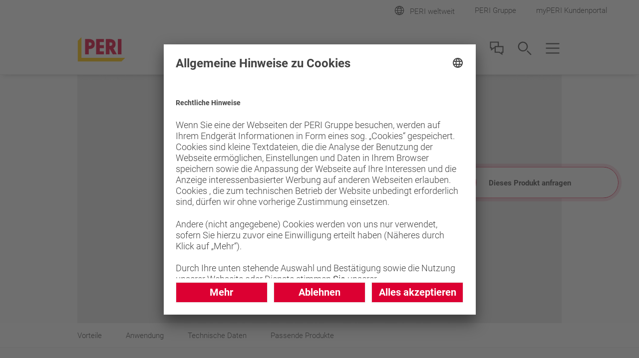

--- FILE ---
content_type: text/html;charset=UTF-8
request_url: https://www.peri.at/produkte/ftf-fassadenschalung-fuer-fertigteile.html
body_size: 12272
content:
<!doctype html>
<html lang="de-AT">
 <head>
  <meta charset="utf-8">
  <meta http-equiv="X-UA-Compatible" content="IE=edge">
  <meta name="viewport" content="width=device-width, initial-scale=1.0, maximum-scale=5.0, minimum-scale=1.0">
  <title>FTF Fassadenschalung</title>
  <meta name="description" content="Die FTF Fassadenschalung ist eine flexibel einsetzbare Tragkonstruktion zur Herstellung von Gebäudefassaden mit Fertigteilen. Die Tragkonstruktion besteht aus zwei FTF Konsolen mit Queraussteifungen und einer Stützenschalung mit Arbeitsgerüst.">
  <meta name="author" content="PERI">
  <meta name="thumbnail" content="https://cdn.peri.cloud/.imaging/mWide/dam/18e0a16d-bf28-490f-a51b-6f70ada2701c/49837/fassadenschalung-ftf-rendering.jpg">
  <meta name="date" content="2025-11-10T10:54:01.573+01:00">
  <meta name="sitename" content="fe2-peri_at">
  <meta name="audience" content="">
  <meta name="languages" content="de-AT">
  <link rel="icon" href="/.resources/fe2/webresources/img/favicon.ico" type="image/x-icon">
  <link rel="stylesheet" href="https://cdn.peri.cloud/.resources/fe2/webresources/css/styles~2025-10-08-07-01-16-000~cache.css" media="screen, print">
  <link rel="preload" href="https://cdn.peri.cloud/.resources/fe2/webresources/js/scripts~2025-10-08-07-01-16-000~cache.js" as="script">
  <link rel="canonical" href="https://www.peri.at/produkte/ftf-fassadenschalung-fuer-fertigteile.html">
  <link rel="preconnect" href="https://www.googletagmanager.com">
  <link rel="preconnect" href="https://www.google-analytics.com">
  <link rel="preconnect" href="https://googleads.g.doubleclick.net">
  <link rel="preconnect" href="https://google.com">
  <link rel="preconnect" href="https://google.de">
  <meta property="og:url" content="https://www.peri.at/produkte/ftf-fassadenschalung-fuer-fertigteile.html">
  <meta property="og:site_name" content="FTF Fassadenschalung">
  <meta property="og:title" content="FTF Fassadenschalung">
  <meta property="og:description" content="Die FTF Fassadenschalung ist eine flexibel einsetzbare Tragkonstruktion zur Herstellung von Gebäudefassaden mit Fertigteilen. Die Tragkonstruktion besteht aus zwei FTF Konsolen mit Queraussteifungen und einer Stützenschalung mit Arbeitsgerüst.">
  <meta property="og:image" content="https://cdn.peri.cloud/.imaging/mWide/dam/18e0a16d-bf28-490f-a51b-6f70ada2701c/49837/fassadenschalung-ftf-rendering.jpg">
  <meta name="twitter:card" content="summary_large_image">
  <meta name="twitter:site" content="@PERIgroup">
  <meta name="twitter:title" content="FTF Fassadenschalung">
  <meta name="twitter:creator" content="@PERIgroup">
  <meta name="twitter:description" content="Die FTF Fassadenschalung ist eine flexibel einsetzbare Tragkonstruktion zur Herstellung von Gebäudefassaden mit Fertigteilen. Die Tragkonstruktion besteht aus zwei FTF Konsolen mit Queraussteifungen und einer Stützenschalung mit Arbeitsgerüst.">
  <meta name="twitter:image" content="https://cdn.peri.cloud/.imaging/mWide/dam/18e0a16d-bf28-490f-a51b-6f70ada2701c/49837/fassadenschalung-ftf-rendering.jpg">
  <script type="application/javascript">
window.spriteFilePath = '/.resources/fe2/webresources/img/sprite~2025-10-08-07-01-17-000~cache.svg';
window.sitePublicDomain = 'peri.at'
</script>
  <link rel="preconnect" href="//app.usercentrics.eu">
  <link rel="preconnect" href="//api.usercentrics.eu">
  <link rel="preconnect" href="//privacy-proxy.usercentrics.eu">
  <link rel="preload" href="//app.usercentrics.eu/browser-ui/latest/loader.js" as="script">
  <link rel="preload" href="//privacy-proxy.usercentrics.eu/latest/uc-block.bundle.js" as="script">
  <script id="usercentrics-cmp" data-settings-id="ZxNvVf2qgIPWWd" src="https://app.usercentrics.eu/browser-ui/latest/loader.js" async></script>
  <script type="application/javascript" src="https://privacy-proxy.usercentrics.eu/latest/uc-block.bundle.js"></script>
  <script type="text/javascript">
// indicate availability of User Centrics;
window.PERI_UC_ACTIVE = true;
/**
* Blocking disabled for
* - Google Maps (Custom Logic)
* - Recaptcha (essential)
*/
uc.deactivateBlocking(["S1_9Vsuj-Q", "Hko_qNsui-Q", "o5fE3ybZ", "qCSlzFQB", "M9Nj9klGy"]);
/**
* Prompts specific service consent in embedding div, script or iframe. Be aware that this solution implies the existence of
* not more than one map on a page for google maps
*/
uc.blockElements({
'S1pcEj_jZX': '.__uc-map',
'o5fE3ybZ': '.__cleverreach',
'qCSlzFQB': '.__maxmind',
'M9Nj9klGy': '.__dynamics'
});
</script><!-- Google Tag Manager -->
  <script type="text/javascript">
// create dataLayer
window.dataLayer = window.dataLayer || [];
function gtag() {
dataLayer.push(arguments);
}
// set „denied" as default for both ad and analytics storage, as well as ad_user_data and ad_personalization,
gtag("consent", "default", {
ad_user_data: "denied",
ad_personalization: "denied",
ad_storage: "denied",
analytics_storage: "denied",
wait_for_update: 2000 // milliseconds to wait for update
});
// Enable ads data redaction by default [optional]
gtag("set", "ads_data_redaction", true);
</script>
  <script type="text/javascript">
(function(w, d, s, l, i) {
w[l] = w[l] || [];
w[l].push({
'gtm.start': new Date().getTime(),
event: 'gtm.js'
});
var f = d.getElementsByTagName(s)[0],
j = d.createElement(s),
dl = l != 'dataLayer' ? '&l=' + l : '';
j.async = true;
j.src =
'https://www.googletagmanager.com/gtm.js?id=' + i + dl;
f.parentNode.insertBefore(j, f);
})(window, document, 'script', 'dataLayer', 'GTM-MF979R');
</script>
  <script type="text/javascript">
// create dataLayer
window.dataLayer = window.dataLayer || [];
function gtag() {
dataLayer.push(arguments);
}
// set „denied" as default for both ad and analytics storage, as well as ad_user_data and ad_personalization,
gtag("consent", "default", {
ad_user_data: "denied",
ad_personalization: "denied",
ad_storage: "denied",
analytics_storage: "denied",
wait_for_update: 2000 // milliseconds to wait for update
});
// Enable ads data redaction by default [optional]
gtag("set", "ads_data_redaction", true);
</script>
  <script type="text/javascript">
(function(w, d, s, l, i) {
w[l] = w[l] || [];
w[l].push({
'gtm.start': new Date().getTime(),
event: 'gtm.js'
});
var f = d.getElementsByTagName(s)[0],
j = d.createElement(s),
dl = l != 'dataLayer' ? '&l=' + l : '';
j.async = true;
j.src =
'https://www.googletagmanager.com/gtm.js?id=' + i + dl;
f.parentNode.insertBefore(j, f);
})(window, document, 'script', 'dataLayer', 'GTM-P6VFZD');
</script><!-- /Google Tag Manager -->
  <meta name="msvalidate.01" content="76121FBC052362CDE140CFD70C88A73B">
  <link rel="preload" as="font" href="/.resources/fe2/webresources/fonts/roboto-v30-cyrillic_cyrillic-ext_greek_greek-ext_latin_latin-ext_vietnamese-300.woff2" crossorigin="anonymous">
  <link rel="preload" as="font" href="/.resources/fe2/webresources/fonts/roboto-v30-cyrillic_cyrillic-ext_greek_greek-ext_latin_latin-ext_vietnamese-regular.woff2" crossorigin="anonymous">
  <link rel="preload" as="font" href="/.resources/fe2/webresources/fonts/roboto-v30-cyrillic_cyrillic-ext_greek_greek-ext_latin_latin-ext_vietnamese-500.woff2" crossorigin="anonymous">
  <link rel="preload" as="font" href="/.resources/fe2/webresources/fonts/roboto-v30-cyrillic_cyrillic-ext_greek_greek-ext_latin_latin-ext_vietnamese-700.woff2" crossorigin="anonymous">
 </head>
 <body data-v-sticky-container>
  <!-- Google Tag Manager -->
  <noscript>
   <iframe src="https://www.googletagmanager.com/ns.html?id=GTM-MF979R" height="0" width="0" style="display:none;visibility:hidden"></iframe>
  </noscript>
  <noscript>
   <iframe src="https://www.googletagmanager.com/ns.html?id=GTM-P6VFZD" height="0" width="0" style="display:none;visibility:hidden"></iframe>
  </noscript><!-- /Google Tag Manager -->
  <div id="app">
   <main id="main" class="main ">
    <div class="inpage-nav">
     <inpage-nav-buttons tel="" sales-manager="" contact="" newsletter="" email="" :labels="{
'tel': 'Tel.:',
'contact': 'Zur Newsletter Anmeldung',
'salesManager': 'Kontakt aufnehmen',
'newsletter': 'Newsletter',
'email': '##inpageNav.email##',
'fab': 'Dieses Produkt anfragen'
}" fab-url="https://www.peri.at/kontakt.html" fab-icon="peri-ui-icon_headset">
     </inpage-nav-buttons>
    </div>
    <section class="section page-image page-image--anchor-nav">
     <div class="page-intro__container">
      <div class="image ">
       <figure class="image__figure ">
        <picture class="image__picture">
         <source media="(min-width: 1440px)" srcset="https://cdn.peri.cloud/.imaging/xlWide/dam/18e0a16d-bf28-490f-a51b-6f70ada2701c/49837/fassadenschalung-ftf-rendering.jpg">
         <source media="(min-width: 1200px)" srcset="https://cdn.peri.cloud/.imaging/xlWide/dam/18e0a16d-bf28-490f-a51b-6f70ada2701c/49837/fassadenschalung-ftf-rendering.jpg">
         <source media="(min-width: 1024px)" srcset="https://cdn.peri.cloud/.imaging/lWide/dam/18e0a16d-bf28-490f-a51b-6f70ada2701c/49837/fassadenschalung-ftf-rendering.jpg">
         <source media="(min-width: 640px)" srcset="https://cdn.peri.cloud/.imaging/lWide/dam/18e0a16d-bf28-490f-a51b-6f70ada2701c/49837/fassadenschalung-ftf-rendering.jpg">
         <source media="(min-width: 1px)" srcset="https://cdn.peri.cloud/.imaging/mWide/dam/18e0a16d-bf28-490f-a51b-6f70ada2701c/49837/fassadenschalung-ftf-rendering.jpg">
         <img width="1600" height="900" class="image__img " src="https://cdn.peri.cloud/.imaging/mWide/dam/18e0a16d-bf28-490f-a51b-6f70ada2701c/49837/fassadenschalung-ftf-rendering.jpg" title="Fassadenschalung FTF Rendering" alt="Die Fassadenschalung FTF ist eine flexibel einsetzbare Tragkonstruktion zur Herstellung von Gebäudefassaden mit Fertigteilen" style="max-height: 900px; max-width: 1600px;" data-title="Fassadenschalung FTF Rendering" data-description="Die Fassadenschalung FTF ist eine flexibel einsetzbare Tragkonstruktion zur Herstellung von Gebäudefassaden mit Fertigteilen">
        </picture>
       </figure>
      </div>
     </div>
    </section><anchor-navigation items="[{&quot;label&quot;:&quot;Vorteile&quot;,&quot;anchor&quot;:&quot;vorteile&quot;,&quot;enabled&quot;:true},{&quot;label&quot;:&quot;Anwendung&quot;,&quot;anchor&quot;:&quot;anwendung&quot;,&quot;enabled&quot;:true},{&quot;label&quot;:&quot;Technische Daten&quot;,&quot;anchor&quot;:&quot;technische-daten&quot;,&quot;enabled&quot;:true},{&quot;label&quot;:&quot;Passende Produkte&quot;,&quot;anchor&quot;:&quot;passende-produkte&quot;,&quot;enabled&quot;:true},{&quot;label&quot;:&quot;Broschüren&quot;,&quot;anchor&quot;:&quot;broschuren&quot;,&quot;enabled&quot;:true}]" placeholder="Inhalt" :edit-mode="false">
     <template v-slot:warning>
     </template>
    </anchor-navigation>
    <section class="section page-intro page-intro--loading section--compact-bottom section--no-padding-bottom section--compact-top page-intro--product-detail page-intro--small-bottom page-intro--regular page-intro--breadcrumbs-and-media">
     <div class="page-intro__container">
      <div class="page-intro__overlay ">
       <div>
        <nav class="breadcrumbs-nav" role="navigation">
         <div class="breadcrumbs-nav__container">
          <ul class="breadcrumbs-nav__breadcrumbs">
           <li class="breadcrumbs-nav__breadcrumb-item"><a class="breadcrumbs-nav__link" href="https://www.peri.at/"> PERI Österreich </a></li>
           <li class="breadcrumbs-nav__breadcrumb-item"><a class="breadcrumbs-nav__link" href="https://www.peri.at/produkte.html"> Produkte </a></li>
           <li class="breadcrumbs-nav__breadcrumb-item">FTF Fassadenschalung</li>
          </ul><a href="https://www.peri.at/produkte.html" role="navigation" aria-label="Link Produkte https://www.peri.at/produkte.html" class="button button--breadcrumb button--with-icon-left ">
           <svg class="icon button__icon-before icon--15-15" version="1.1" xmlns="http://www.w3.org/2000/svg" xmlns:xlink="http://www.w3.org/1999/xlink">
            <use xlink:href="/.resources/fe2/webresources/img/sprite~2025-10-08-07-01-17-000~cache.svg#peri-ui-icon_arrow-simple--left"></use>
           </svg><span class="button__text">Produkte</span> </a>
         </div>
        </nav>
        <div class="page-intro__head">
         <div class="page-intro__headline ">
          <h1>FTF Fassadenschalung</h1>
         </div>
        </div>
        <div class="page-intro__content">
         <div class="rich-text rich-text--standard-bottom-margin">
          <b class="page-intro__abstract">Flexibel einsetzbare Tragkonstruktion für Fertigteile</b>
          <br>
          <br>
          <p>Die Fassadenschalung FTF ist eine flexibel einsetzbare Tragkonstruktion zur Herstellung von Gebäudefassaden mit Fertigteilen. Die Tragkonstruktion besteht aus zwei FTF Konsolen mit Queraussteifungen und einer Stützenschalung mit Arbeitsgerüst. Die Tragkonstruktion kann je nach Einsatzfall mit oder ohne Stützenschalung eingesetzt werden.</p>
         </div>
        </div>
       </div>
      </div>
     </div>
     <hr class="page-intro__separator">
    </section>
    <section class="section benefits ">
     <div v-sync-anchor-navigation class="section__anchor" id="vorteile"></div>
     <div class="benefits__container">
      <ul class="benefits__items-list ">
       <li class="benefits__item "><span class="benefits__item-kicker">Einsatz</span>
        <div class="benefits__item-headline">
         Flexibel.
        </div>
        <div class="benefits__item-text">
         <p><!--StartFragment -->Da die FTF zum Großteil aus Komponenten der VARIO GT 24 Träger-Wandschalung und des SRU Stahlriegelsystem besteht, kann sie flexibel an spezielle Bauwerksgeometrien angepasst werden.<!--EndFragment --></p>
        </div></li>
       <li class="benefits__item "><span class="benefits__item-kicker">Lastabtrag</span>
        <div class="benefits__item-headline">
         Hoch.
        </div>
        <div class="benefits__item-text">
         <p><!--StartFragment -->Die FTF Fassadenschalung trägt übliche Fertigteilabmessungen ohne die Notwendigkeit zusätzlicher Zwischenunterstützungen.<!--EndFragment --></p>
        </div></li>
       <li class="benefits__item "><span class="benefits__item-kicker">Montage</span>
        <div class="benefits__item-headline">
         Effizient.
        </div>
        <div class="benefits__item-text">
         <p>Speziell zugeschnittene Systemteile sparen Zeit bei der Montage von Arbeitsbühnen und Absturzsicherungen.</p>
        </div></li>
      </ul>
     </div>
    </section>
    <section class="section media section--half-margin-top media--adjusted-spacing ">
     <div v-sync-anchor-navigation class="section__anchor" id="anwendung"></div>
     <header class="section-header ">
      <div class="section-header__container ">
       <div class="section-header__headline ">
        <div class="section-header__kicker">
         Anwendungen im Überblick
        </div>
        <h2>FTF Fassadenschalung im Einsatz</h2>
       </div>
      </div>
     </header>
     <ul class="media__items ">
      <li class="media__item media__item--small media__item--right ">
       <div class="media__item-layout ">
        <div class="media__item-media-container">
         <div class="image ">
          <figure class="image__figure image__figure--lightbox">
           <picture class="image__picture">
            <source media="(min-width: 1440px)" srcset="https://cdn.peri.cloud/.imaging/lPortrait/dam/3da031c9-f33f-471f-af53-8711baafe84f/49837.jpg">
            <source media="(min-width: 1200px)" srcset="https://cdn.peri.cloud/.imaging/lPortrait/dam/3da031c9-f33f-471f-af53-8711baafe84f/49837.jpg">
            <source media="(min-width: 1024px)" srcset="https://cdn.peri.cloud/.imaging/mPortrait/dam/3da031c9-f33f-471f-af53-8711baafe84f/49837.jpg">
            <source media="(min-width: 640px)" srcset="https://cdn.peri.cloud/.imaging/lPortrait/dam/3da031c9-f33f-471f-af53-8711baafe84f/49837.jpg">
            <source media="(min-width: 1px)" srcset="https://cdn.peri.cloud/.imaging/lPortrait/dam/3da031c9-f33f-471f-af53-8711baafe84f/49837.jpg">
            <img width="1749" height="2653" class="image__img image__lightbox-item" src="https://cdn.peri.cloud/.imaging/lPortrait/dam/3da031c9-f33f-471f-af53-8711baafe84f/49837.jpg" loading="lazy" title="" alt="" style="max-height: 2653px; max-width: 1749px;" data-title="" data-description="">
           </picture> <span class="lightboxImageData" data-imagespecs="{'small':{'src':'https://cdn.peri.cloud/.imaging/mPortrait/dam/3da031c9-f33f-471f-af53-8711baafe84f/49837.jpg','width':'470','height':'712'},'large':{'src':'https://cdn.peri.cloud/.imaging/lPortrait/dam/3da031c9-f33f-471f-af53-8711baafe84f/49837.jpg','width':'970','height':'1471'},'xlarge':{'src':'https://cdn.peri.cloud/.imaging/lPortrait/dam/3da031c9-f33f-471f-af53-8711baafe84f/49837.jpg','width':'970','height':'1471'},'xxlarge':{'src':'https://cdn.peri.cloud/.imaging/lPortrait/dam/3da031c9-f33f-471f-af53-8711baafe84f/49837.jpg','width':'970','height':'1471'},'medium':{'src':'https://cdn.peri.cloud/.imaging/lPortrait/dam/3da031c9-f33f-471f-af53-8711baafe84f/49837.jpg','width':'970','height':'1471'}}"></span>
           <svg class="icon image__lightbox-overlay " version="1.1" xmlns="http://www.w3.org/2000/svg" xmlns:xlink="http://www.w3.org/1999/xlink">
            <use xlink:href="/.resources/fe2/webresources/img/sprite~2025-10-08-07-01-17-000~cache.svg#peri-ui-icon_magnifier"></use>
           </svg>
          </figure>
         </div>
        </div>
        <div class="media__item-text ">
         <span class="media__item-headline"> </span>
         <div class="media__item-description ">
          Die FTF Fassadenschalung dient als Tragkonstruktion zur Herstellung von Gebäudefassaden mit Fertigteilen.
         </div>
        </div>
       </div></li>
      <li class="media__item media__item--left ">
       <div class="media__item-layout ">
        <div class="media__item-media-container">
         <div class="image ">
          <figure class="image__figure image__figure--lightbox">
           <picture class="image__picture">
            <source media="(min-width: 1440px)" srcset="https://cdn.peri.cloud/.imaging/lWide/dam/24749dee-5bd6-4b72-9eb8-7eeff21092b2/49837/ftf-fassadenschalung.jpg">
            <source media="(min-width: 1200px)" srcset="https://cdn.peri.cloud/.imaging/lWide/dam/24749dee-5bd6-4b72-9eb8-7eeff21092b2/49837/ftf-fassadenschalung.jpg">
            <source media="(min-width: 1024px)" srcset="https://cdn.peri.cloud/.imaging/lWide/dam/24749dee-5bd6-4b72-9eb8-7eeff21092b2/49837/ftf-fassadenschalung.jpg">
            <source media="(min-width: 640px)" srcset="https://cdn.peri.cloud/.imaging/lWide/dam/24749dee-5bd6-4b72-9eb8-7eeff21092b2/49837/ftf-fassadenschalung.jpg">
            <source media="(min-width: 1px)" srcset="https://cdn.peri.cloud/.imaging/mWide/dam/24749dee-5bd6-4b72-9eb8-7eeff21092b2/49837/ftf-fassadenschalung.jpg">
            <img width="1600" height="900" class="image__img image__lightbox-item" src="https://cdn.peri.cloud/.imaging/mWide/dam/24749dee-5bd6-4b72-9eb8-7eeff21092b2/49837/ftf-fassadenschalung.jpg" loading="lazy" title="FTF Fassadenschalung" alt="Die Fassadenschalung FTF trägt übliche Fertigteilabmessungen ohne zusätzlichen Aufwand für Zwischenunterstützungen." style="max-height: 900px; max-width: 1600px;" data-title="FTF Fassadenschalung" data-description="Die Fassadenschalung FTF trägt übliche Fertigteilabmessungen ohne zusätzlichen Aufwand für Zwischenunterstützungen.">
           </picture> <span class="lightboxImageData" data-imagespecs="{'small':{'src':'https://cdn.peri.cloud/.imaging/mWide/dam/24749dee-5bd6-4b72-9eb8-7eeff21092b2/49837/ftf-fassadenschalung.jpg','width':'470','height':'264'},'large':{'src':'https://cdn.peri.cloud/.imaging/lWide/dam/24749dee-5bd6-4b72-9eb8-7eeff21092b2/49837/ftf-fassadenschalung.jpg','width':'970','height':'545'},'xlarge':{'src':'https://cdn.peri.cloud/.imaging/lWide/dam/24749dee-5bd6-4b72-9eb8-7eeff21092b2/49837/ftf-fassadenschalung.jpg','width':'970','height':'545'},'xxlarge':{'src':'https://cdn.peri.cloud/.imaging/xlWide/dam/24749dee-5bd6-4b72-9eb8-7eeff21092b2/49837/ftf-fassadenschalung.jpg','width':'1600','height':'900'},'medium':{'src':'https://cdn.peri.cloud/.imaging/lWide/dam/24749dee-5bd6-4b72-9eb8-7eeff21092b2/49837/ftf-fassadenschalung.jpg','width':'970','height':'545'}}"></span>
           <svg class="icon image__lightbox-overlay " version="1.1" xmlns="http://www.w3.org/2000/svg" xmlns:xlink="http://www.w3.org/1999/xlink">
            <use xlink:href="/.resources/fe2/webresources/img/sprite~2025-10-08-07-01-17-000~cache.svg#peri-ui-icon_magnifier"></use>
           </svg>
          </figure>
         </div>
        </div>
        <div class="media__item-text ">
         <span class="media__item-headline"> </span>
         <div class="media__item-description ">
          Die Fassadenschalung FTF trägt übliche Fertigteilabmessungen ohne zusätzlichen Aufwand für Zwischenunterstützungen.
         </div>
        </div>
       </div></li>
     </ul>
    </section>
    <section class="section technical-specifications section--background section__container">
     <div v-sync-anchor-navigation class="section__anchor" id="technische-daten"></div>
     <header class="section-header section-header--no-spacing">
      <div class="section-header__container">
       <div class="section-header__headline ">
        <h2>Produktdatenblatt</h2>
       </div>
      </div>
     </header><technical-specifications show-more-label="Mehr anzeigen" show-less-label="Weniger anzeigen">
      <template v-slot:specs>
       <technical-specifications-spec class="" title="Technische Daten">
        <template v-slot:data>
         <div class="technical-specifications__list-key">
          Systemart
         </div>
         <div class="technical-specifications__list-value">
          Fassadenschalung/Tragkonstruktion
         </div>
         <div class="technical-specifications__list-key">
          Erfüllte Norm
         </div>
         <div class="technical-specifications__list-value">
          zulässige Belastungen aus dem Fertigteil je Konsole: ohne Wind vertikal Fv = 40 kN, horizontal Fh = 2,0 kN | mit Wind (nach DIN 1055-4:2005); zusätzliche Unterstützung mit zwei Deckenstützen: vertikal Fv = 30 kN, horizontal Fh = 5,5 kN
         </div>
         <div class="technical-specifications__list-key">
          Stützenquerschnitte
         </div>
         <div class="technical-specifications__list-value">
          ab 24 x 24 cm
         </div>
         <div class="technical-specifications__list-key">
          Geschosshöhen
         </div>
         <div class="technical-specifications__list-value">
          von 2,50 m bis 4,40 m
         </div>
         <div class="technical-specifications__list-key">
          Lichte Fensteröffnung
         </div>
         <div class="technical-specifications__list-value">
          mindestens 1,30 m
         </div>
         <div class="technical-specifications__list-key">
          Sonstiges
         </div>
         <div class="technical-specifications__list-value">
          Zulässige Belastungen aus dem Fertigteil je Konsole: maximale Vertikallast 40 kN, je nach zusätzlicher Windbeanspruchung
         </div>
        </template>
       </technical-specifications-spec> <technical-specifications-spec class="" title="Systemzubehör">
        <template v-slot:data>
         <div class="technical-specifications__list-key">
          Ankertechnik
         </div>
         <div class="technical-specifications__list-value">
          DW 15 Ankertechnik
         </div>
         <div class="technical-specifications__list-key">
          Sicherheitstechnik
         </div>
         <div class="technical-specifications__list-value">
          Gerüstkonsole GB 80
         </div>
        </template>
       </technical-specifications-spec>
      </template>
      <template v-slot:variations>
      </template>
     </technical-specifications>
    </section>
    <section class="section product-details ">
     <header class="section-header section-header--no-spacing">
      <div class="section-header__container ">
       <div class="section-header__headline ">
        <div class="section-header__kicker">
         Vorteile im Überblick
        </div>
        <h2>FTF Fassadenschalung im Detail</h2>
       </div>
      </div>
     </header>
     <div class="product-details__slider-container">
      <product-details components-json-string="[{&quot;text&quot;:&quot;Die Fassadenschalung FTF ist eine flexibel einsetzbare Tragkonstruktion zur Herstellung von Gebäudefassaden mit Fertigteilen&quot;,&quot;isLanguageEnabled&quot;:&quot;true&quot;}]">
       <template v-slot:texts>
        <product-details-text-item text="Die Fassadenschalung FTF ist eine flexibel einsetzbare Tragkonstruktion zur Herstellung von Gebäudefassaden mit Fertigteilen" index="0" enablement-class=""></product-details-text-item>
       </template>
       <template v-slot:images>
        <div class="product-details__slide ">
         <div class="product-details__image">
          <div class="image image--16-9 ">
           <div class="image--16-9-background-container">
            <figure class="image__figure ">
             <picture>
              <source srcset="https://cdn.peri.cloud/.imaging/mWide/dam/18e0a16d-bf28-490f-a51b-6f70ada2701c/49837/fassadenschalung-ftf-rendering.jpg">
              <img class="image--16-9-background-image" src="https://cdn.peri.cloud/.imaging/mWide/dam/18e0a16d-bf28-490f-a51b-6f70ada2701c/49837/fassadenschalung-ftf-rendering.jpg" alt="Die Fassadenschalung FTF ist eine flexibel einsetzbare Tragkonstruktion zur Herstellung von Gebäudefassaden mit Fertigteilen" loading="lazy">
             </picture>
            </figure>
           </div>
           <figure class="image__figure image__figure--lightbox">
            <picture class="image__picture">
             <source media="(min-width: 1440px)" srcset="https://cdn.peri.cloud/.imaging/lWide/dam/18e0a16d-bf28-490f-a51b-6f70ada2701c/49837/fassadenschalung-ftf-rendering.jpg">
             <source media="(min-width: 1200px)" srcset="https://cdn.peri.cloud/.imaging/lWide/dam/18e0a16d-bf28-490f-a51b-6f70ada2701c/49837/fassadenschalung-ftf-rendering.jpg">
             <source media="(min-width: 1024px)" srcset="https://cdn.peri.cloud/.imaging/lWide/dam/18e0a16d-bf28-490f-a51b-6f70ada2701c/49837/fassadenschalung-ftf-rendering.jpg">
             <source media="(min-width: 640px)" srcset="https://cdn.peri.cloud/.imaging/lWide/dam/18e0a16d-bf28-490f-a51b-6f70ada2701c/49837/fassadenschalung-ftf-rendering.jpg">
             <source media="(min-width: 1px)" srcset="https://cdn.peri.cloud/.imaging/mWide/dam/18e0a16d-bf28-490f-a51b-6f70ada2701c/49837/fassadenschalung-ftf-rendering.jpg">
             <img width="1600" height="900" class="image__img image__lightbox-item" src="https://cdn.peri.cloud/.imaging/mWide/dam/18e0a16d-bf28-490f-a51b-6f70ada2701c/49837/fassadenschalung-ftf-rendering.jpg" loading="lazy" title="Fassadenschalung FTF Rendering" alt="Die Fassadenschalung FTF ist eine flexibel einsetzbare Tragkonstruktion zur Herstellung von Gebäudefassaden mit Fertigteilen" style="max-height: 900px; max-width: 1600px;" data-title="Fassadenschalung FTF Rendering" data-description="Die Fassadenschalung FTF ist eine flexibel einsetzbare Tragkonstruktion zur Herstellung von Gebäudefassaden mit Fertigteilen">
            </picture> <span class="lightboxImageData" data-imagespecs="{'small':{'src':'https://cdn.peri.cloud/.imaging/mWide/dam/18e0a16d-bf28-490f-a51b-6f70ada2701c/49837/fassadenschalung-ftf-rendering.jpg','width':'470','height':'264'},'large':{'src':'https://cdn.peri.cloud/.imaging/lWide/dam/18e0a16d-bf28-490f-a51b-6f70ada2701c/49837/fassadenschalung-ftf-rendering.jpg','width':'970','height':'545'},'xlarge':{'src':'https://cdn.peri.cloud/.imaging/lWide/dam/18e0a16d-bf28-490f-a51b-6f70ada2701c/49837/fassadenschalung-ftf-rendering.jpg','width':'970','height':'545'},'xxlarge':{'src':'https://cdn.peri.cloud/.imaging/xlWide/dam/18e0a16d-bf28-490f-a51b-6f70ada2701c/49837/fassadenschalung-ftf-rendering.jpg','width':'1600','height':'900'},'medium':{'src':'https://cdn.peri.cloud/.imaging/lWide/dam/18e0a16d-bf28-490f-a51b-6f70ada2701c/49837/fassadenschalung-ftf-rendering.jpg','width':'970','height':'545'}}"></span>
            <svg class="icon image__lightbox-overlay " version="1.1" xmlns="http://www.w3.org/2000/svg" xmlns:xlink="http://www.w3.org/1999/xlink">
             <use xlink:href="/.resources/fe2/webresources/img/sprite~2025-10-08-07-01-17-000~cache.svg#peri-ui-icon_magnifier"></use>
            </svg>
           </figure>
          </div>
         </div>
        </div>
       </template>
      </product-details>
     </div>
    </section>
    <section class="section product-teasers section--background section__container">
     <div v-sync-anchor-navigation class="section__anchor" id="passende-produkte"></div>
     <header class="section-header section-header--large-margin-bottom">
      <div class="section-header__container ">
       <div class="section-header__headline ">
        <h2>Passende Produkte</h2>
       </div>
      </div>
     </header>
     <div class="product-teasers__items-container">
      <ul class="product-teasers__items-list">
       <li class="product-teasers-item product-teasers-item product-teasers-item--row product-teasers-item--large-row product-teasers-item--regular-list "><a href="https://www.peri.at/produkte/statische-berechnungen.html" class="product-teasers-item__link ">
         <div class="product-teasers-item__media-container">
          <div class="image image--no-blurred-background image--16-9 ">
           <figure class="image__figure ">
            <picture class="image__picture">
             <source media="(min-width: 1440px)" srcset="https://cdn.peri.cloud/.imaging/lWide/dam/993ee3e2-caa3-4085-bfee-d1e17de96eca/90209/statische-berechungen.jpg">
             <source media="(min-width: 1200px)" srcset="https://cdn.peri.cloud/.imaging/lWide/dam/993ee3e2-caa3-4085-bfee-d1e17de96eca/90209/statische-berechungen.jpg">
             <source media="(min-width: 1024px)" srcset="https://cdn.peri.cloud/.imaging/lWide/dam/993ee3e2-caa3-4085-bfee-d1e17de96eca/90209/statische-berechungen.jpg">
             <source media="(min-width: 640px)" srcset="https://cdn.peri.cloud/.imaging/lWide/dam/993ee3e2-caa3-4085-bfee-d1e17de96eca/90209/statische-berechungen.jpg">
             <source media="(min-width: 1px)" srcset="https://cdn.peri.cloud/.imaging/mWide/dam/993ee3e2-caa3-4085-bfee-d1e17de96eca/90209/statische-berechungen.jpg">
             <img width="2079" height="1086" class="image__img " src="https://cdn.peri.cloud/.imaging/mWide/dam/993ee3e2-caa3-4085-bfee-d1e17de96eca/90209/statische-berechungen.jpg" loading="lazy" title="Statische Berechungen" alt="Statische Berechungen" style="max-height: 1086px; max-width: 2079px;" data-title="Statische Berechungen" data-description="Statische Berechungen">
            </picture>
           </figure>
          </div>
         </div>
         <div class="product-teasers-item__text ">
          <span class="product-teasers-item__headline product-teasers-item__headline--large"> Statische Berechnungen </span>
          <div class="product-teasers-item__description product-teasers-item__description--ellipsis product-teasers-item__description--mobile-hidden ">
           Statische Berechnungen für den Nachweis der Standsicherheit und Bemessung der Schalungs- und Gerüstlösungen
          </div>
         </div></a>
        <div class="product-teasers-item__hover-bar"></div></li>
      </ul>
     </div>
    </section><sales-contacts-section-highlight class="section--background __page-product __component-salesContactsSection" section-id="sales-contact-aaa5a175-bf25-3882-9850-3a933f9f9c42">
     <div class="sales-contact-highlight__container">
      <div class="sales-contact-highlight__headline">
       <div class="sales-contact-highlight__kicker">
        <img src="https://cdn.peri.cloud/.imaging/mWide/dam/4fd9edde-9a13-49e4-a73b-f4326e15f6ef/5548.jpg" alt="##salesContact.expertImageAltLabel##" class="sales-contact-highlight__expert"> Sie haben Fragen zu unserer FTF Fassadenschalung?
       </div>
       <h2 class="sales-contact-highlight__title"></h2>
      </div>
      <div class="sales-contact-highlight__button-wrapper">
       <div class="sales-contact-highlight__button-container">
        <a href="https://www.peri.at/kontakt.html" class="sales-contact-highlight__button-headline">
         <div class="sales-contact-highlight__button-title">
          Jetzt Kontakt aufnehmen
         </div>
         <div class="sales-contact-highlight__button-subtitle">
          Kostenfreie Beratung
         </div></a> <a href="https://www.peri.at/kontakt.html" role="navigation" aria-label="Link Berater finden https://www.peri.at/kontakt.html" class="button button--tertiary button--no-margin-all button--with-icon-top sales-contact-highlight__button">
         <svg class="icon button__icon-top icon--current-color icon--36-36" version="1.1" xmlns="http://www.w3.org/2000/svg" xmlns:xlink="http://www.w3.org/1999/xlink">
          <use xlink:href="/.resources/fe2/webresources/img/sprite~2025-10-08-07-01-17-000~cache.svg#peri-ui-icon_headset"></use>
         </svg><span class="button__text">Berater finden</span> </a>
       </div>
      </div>
      <div class="sales-contact-highlight__text-area">
       <div class="sales-contact-highlight__text ">
        <p>Kontaktieren Sie uns – wir helfen Ihnen gerne weiter.</p>
       </div>
      </div>
     </div>
    </sales-contacts-section-highlight>
   </main>
   <header id="header" class="header ">
    <div class="root-nav ">
     <div class="root-nav__container">
      <div class="root-nav__bar">
       <ul class="root-nav__international">
        <li class="root-nav__sites-item "><a href="https://www.peri.com/de/websites-uebersicht.html" id="root-nav-btn-open-site-nav" class="root-nav__sites-item-link">
          <div class="root-nav__sites-item-icon-container">
           <svg class="icon root-nav__icon icon--30-30 icon--grey-very-dark" version="1.1" xmlns="http://www.w3.org/2000/svg" xmlns:xlink="http://www.w3.org/1999/xlink">
            <use xlink:href="/.resources/fe2/webresources/img/sprite~2025-10-08-07-01-17-000~cache.svg#peri-ui-icon_globe"></use>
           </svg>
          </div><span>PERI weltweit</span> </a></li>
        <li class="root-nav__sites-item "><a class="root-nav__sites-item-link" href="https://www.peri.com/de/" target="_blank" rel="noopener noreferrer">
          <div class="root-nav__sites-item-icon-container">
          </div> PERI Gruppe </a></li>
        <li class="root-nav__sites-item "><a class="root-nav__sites-item-link" href="https://portal.peri.at/" target="_blank" rel="noopener noreferrer">
          <div class="root-nav__sites-item-icon-container">
          </div> myPERI Kundenportal </a></li>
       </ul>
      </div>
     </div>
    </div>
    <nav id="main-nav" class="main-nav" data-google-maps-api-key="AIzaSyDc3z8PDQt9mzAwdzwNF4RgEDGynzEskrY" data-search-engine-id="015392434799201636895:5agenmzqrwg">
     <div class="main-nav__container">
      <div class="main-nav__layout">
       <div class="main-nav__logo-container">
        <a href="https://www.peri.at"> <img class="main-nav__logo" alt="PERI Logo" src="/.resources/fe2/webresources/img/peri-logo.webp"> </a>
       </div>
       <div id="menubar" class="main-nav__menubar">
        <ul class="main-nav__menubar-items">
         <li data-flyout-ref="contact-flyout" class="main-nav__menubar-item">
          <svg class="icon main-nav__menubar-icon icon--36-36 icon--grey-very-dark" version="1.1" xmlns="http://www.w3.org/2000/svg" xmlns:xlink="http://www.w3.org/1999/xlink">
           <use xlink:href="/.resources/fe2/webresources/img/sprite~2025-10-08-07-01-17-000~cache.svg#peri-ui-icon_contact"></use>
          </svg>
          <svg class="icon main-nav__menubar-icon icon--red icon--36-36 icon--grey-very-dark" version="1.1" xmlns="http://www.w3.org/2000/svg" xmlns:xlink="http://www.w3.org/1999/xlink">
           <use xlink:href="/.resources/fe2/webresources/img/sprite~2025-10-08-07-01-17-000~cache.svg#peri-ui-icon_x"></use>
          </svg></li>
         <li data-flyout-ref="search-input" class="main-nav__menubar-item">
          <svg class="icon main-nav__menubar-icon icon--36-36 icon--grey-very-dark" version="1.1" xmlns="http://www.w3.org/2000/svg" xmlns:xlink="http://www.w3.org/1999/xlink">
           <use xlink:href="/.resources/fe2/webresources/img/sprite~2025-10-08-07-01-17-000~cache.svg#peri-ui-icon_magnifier"></use>
          </svg>
          <svg class="icon main-nav__menubar-icon icon--36-36 icon--red" version="1.1" xmlns="http://www.w3.org/2000/svg" xmlns:xlink="http://www.w3.org/1999/xlink">
           <use xlink:href="/.resources/fe2/webresources/img/sprite~2025-10-08-07-01-17-000~cache.svg#peri-ui-icon_x"></use>
          </svg></li>
         <li id="btn-main-nav-list" data-flyout-ref="main-nav-list" class="main-nav__menubar-item">
          <svg class="icon main-nav__menubar-icon icon--36-36 icon--grey-very-dark" version="1.1" xmlns="http://www.w3.org/2000/svg" xmlns:xlink="http://www.w3.org/1999/xlink">
           <use xlink:href="/.resources/fe2/webresources/img/sprite~2025-10-08-07-01-17-000~cache.svg#peri-ui-icon_3-lines--x"></use>
          </svg>
          <svg class="icon main-nav__menubar-icon icon--36-36 icon--red" version="1.1" xmlns="http://www.w3.org/2000/svg" xmlns:xlink="http://www.w3.org/1999/xlink">
           <use xlink:href="/.resources/fe2/webresources/img/sprite~2025-10-08-07-01-17-000~cache.svg#peri-ui-icon_x"></use>
          </svg></li>
        </ul>
       </div>
       <ul id="main-nav-list" class="main-nav__level1">
        <navigation-item href="#" class="main-nav__menu-item" v-slot="slotProps" flyout-ref="flyout-0" :children="[
&quot;https://www.peri.at/unternehmen/unser-selbstverstaendnis.html&quot;,
&quot;https://www.peri.at/unternehmen/unternehmensprofil.html&quot;,
&quot;https://www.peri.at/unternehmen/unternehmensgeschichte.html&quot;,
&quot;https://www.peri.at/unternehmen/karriere-stellenboerse.html&quot;,
&quot;https://jobs.peri.com/&quot;,
&quot;https://www.peri.at/unternehmen/nachhaltigkeit.html&quot;,
&quot;https://www.peri.at/unternehmen/nachhaltigkeit/nachhaltigkeit-bienen.html&quot;,
&quot;https://www.peri.at/unternehmen/nachhaltigkeit/nachhaltigkeit-produkte.html&quot;,
&quot;https://www.peri.at/unternehmen/nachhaltigkeit/nachhaltigkeit-umwelt.html&quot;
]">
         <a class="main-nav__menu-link" href="#"> Unternehmen 
          <svg class="icon main-nav__flyout-link-icon icon--18-18" version="1.1" xmlns="http://www.w3.org/2000/svg" xmlns:xlink="http://www.w3.org/1999/xlink">
           <use xlink:href="/.resources/fe2/webresources/img/sprite~2025-10-08-07-01-17-000~cache.svg#peri-ui-icon_arrow-simple--down"></use>
          </svg></a>
        </navigation-item> <navigation-item href="#" class="main-nav__menu-item" v-slot="slotProps" flyout-ref="flyout-1" :children="[
&quot;https://www.peri.at/produkte/kategorien.html&quot;,
&quot;https://www.peri.at/produkte/kategorien/schalungssysteme.html&quot;,
&quot;https://www.peri.at/peri-up-geruestbaukasten.html&quot;,
&quot;https://www.peri.at/produkte/kategorien/systeme-ingenieurbau.html&quot;,
&quot;https://www.peri.at/produkte/kategorien/sicherheitssysteme.html&quot;,
&quot;https://www.peri.at/produkte/kategorien/sperrholz-holzwerkstoffe-schalungsplatten.html&quot;,
&quot;https://www.peri.at/produkte/3d-betondruck.html&quot;,
&quot;https://www.peri.at/produkte/planung.html&quot;,
&quot;https://www.peri.at/produkte/schalungssanierung-und-instandsetzung.html&quot;,
&quot;https://www.peri.at/produkte/kategorien/services/projektabwicklung.html&quot;,
&quot;https://www.peri.at/produkte/kategorien/services/reparatur-sanierung-wartung.html&quot;,
&quot;https://www.peri.at/produkte/kategorien/services/mietpark.html&quot;,
&quot;https://www.peri.at/produkte/schulungen.html&quot;,
&quot;https://www.peri.at/produkte/kategorien/planungssoftware-apps-tools.html&quot;,
&quot;https://www.peri.at/produkte/kategorien/planungssoftware-apps-tools.html&quot;,
&quot;https://www.peri.at/produkte/betonsensorik.html&quot;,
&quot;https://www.peri.at/produkte/mobile-logistics.html&quot;
]">
         <a class="main-nav__menu-link" href="#"> Produkte 
          <svg class="icon main-nav__flyout-link-icon icon--18-18" version="1.1" xmlns="http://www.w3.org/2000/svg" xmlns:xlink="http://www.w3.org/1999/xlink">
           <use xlink:href="/.resources/fe2/webresources/img/sprite~2025-10-08-07-01-17-000~cache.svg#peri-ui-icon_arrow-simple--down"></use>
          </svg></a>
        </navigation-item> <navigation-item href="#" class="main-nav__menu-item" v-slot="slotProps" flyout-ref="flyout-2" :children="[
&quot;https://www.peri.at/projekte/uebersicht.html&quot;,
&quot;https://www.peri.at/projekte/uebersicht/wohn-und-geschossbau.html&quot;,
&quot;https://www.peri.at/projekte/uebersicht/geruestbau.html&quot;,
&quot;https://www.peri.at/projekte/uebersicht/brueckenbau-tunnelbau-verkehrsbau.html&quot;,
&quot;https://www.peri.at/projekte/uebersicht/hochhaeuser-und-tuerme.html&quot;,
&quot;https://www.peri.at/projekte/uebersicht/kulturbau.html&quot;,
&quot;https://www.peri.at/projekte/uebersicht/bauen-im-bestand.html&quot;,
&quot;https://www.peri.at/projekte/uebersicht/wasserbau.html&quot;,
&quot;https://www.peri.at/projekte/uebersicht/industriebau.html&quot;,
&quot;https://www.peri.at/projekte/oebb-linz-wels.html&quot;
]">
         <a class="main-nav__menu-link" href="#"> Projekte 
          <svg class="icon main-nav__flyout-link-icon icon--18-18" version="1.1" xmlns="http://www.w3.org/2000/svg" xmlns:xlink="http://www.w3.org/1999/xlink">
           <use xlink:href="/.resources/fe2/webresources/img/sprite~2025-10-08-07-01-17-000~cache.svg#peri-ui-icon_arrow-simple--down"></use>
          </svg></a>
        </navigation-item> <navigation-item href="#" class="main-nav__menu-item" v-slot="slotProps" flyout-ref="flyout-3" :children="[
&quot;https://www.peri.at/fachwissen-baupraxis.html&quot;,
&quot;https://www.peri.at/fachwissen-baupraxis/bauwissen-sichtbeton-und-schalungstechnik.html&quot;,
&quot;https://www.peri.at/fachwissen-baupraxis/verschlusstechnik-bei-ankerloechern.html&quot;,
&quot;https://www.peri.at/fachwissen-baupraxis/bauwissen-brueckenbau-und-schalungstechnik.html&quot;,
&quot;https://www.peri.at/fachwissen-baupraxis/bauwissen-tunnelbau-und-schalungstechnik.html&quot;,
&quot;https://www.peri.at/fachwissen-baupraxis/geruesttechnik-im-hoch-und-ingenieurbau.html&quot;,
&quot;https://www.peri.at/fachwissen-baupraxis/bim-building-information-modeling.html&quot;,
&quot;https://www.peri.at/fachwissen-baupraxis/peri-lochbandspanner.html&quot;,
&quot;https://www.peri.at/fachwissen-baupraxis/pflege-lagerung-transport-schalungsplatten.html&quot;,
&quot;https://www.peri.at/fachwissen-baupraxis/lets-set-up-the-future.html&quot;,
&quot;https://www.peri.at/fachwissen-baupraxis/maximo-panel-formwork.html&quot;
]">
         <a class="main-nav__menu-link" href="#"> Wissen 
          <svg class="icon main-nav__flyout-link-icon icon--18-18" version="1.1" xmlns="http://www.w3.org/2000/svg" xmlns:xlink="http://www.w3.org/1999/xlink">
           <use xlink:href="/.resources/fe2/webresources/img/sprite~2025-10-08-07-01-17-000~cache.svg#peri-ui-icon_arrow-simple--down"></use>
          </svg></a>
        </navigation-item> <navigation-item href="#" class="main-nav__menu-item" v-slot="slotProps" flyout-ref="flyout-4" :children="[
&quot;https://www.peri.at/produkte/schulungen.html&quot;,
&quot;https://www.peri.at/aktuelles/messen-events.html&quot;,
&quot;https://www.peri.at/aktuelles/news-presse.html&quot;,
&quot;https://www.peri.at/aktuelles/kundenmagazin.html&quot;
]">
         <a class="main-nav__menu-link" href="#"> Aktuelles 
          <svg class="icon main-nav__flyout-link-icon icon--18-18" version="1.1" xmlns="http://www.w3.org/2000/svg" xmlns:xlink="http://www.w3.org/1999/xlink">
           <use xlink:href="/.resources/fe2/webresources/img/sprite~2025-10-08-07-01-17-000~cache.svg#peri-ui-icon_arrow-simple--down"></use>
          </svg></a>
        </navigation-item> <navigation-item href="#" class="main-nav__menu-item" v-slot="slotProps" flyout-ref="flyout-5" :children="[
&quot;https://www.peri.at/ansprechpersonen.html&quot;,
&quot;https://www.peri.at/standorte/zentrale.html&quot;,
&quot;https://www.peri.at/standorte/niederlassung.html&quot;,
&quot;https://www.peri.at/kontakt.html&quot;,
&quot;https://www.peri.at/kontakt.html&quot;
]">
         <a class="main-nav__menu-link" href="#"> Kontakt 
          <svg class="icon main-nav__flyout-link-icon icon--18-18" version="1.1" xmlns="http://www.w3.org/2000/svg" xmlns:xlink="http://www.w3.org/1999/xlink">
           <use xlink:href="/.resources/fe2/webresources/img/sprite~2025-10-08-07-01-17-000~cache.svg#peri-ui-icon_arrow-simple--down"></use>
          </svg></a>
        </navigation-item>
        <li>
         <div class="root-nav root-nav--nested">
          <div class="root-nav__container">
           <div class="root-nav__bar">
            <ul class="root-nav__international">
             <li class="root-nav__sites-item "><a href="https://www.peri.com/de/websites-uebersicht.html" id="root-nav-btn-open-site-nav-nested" class="root-nav__sites-item-link">
               <div class="root-nav__sites-item-icon-container">
                <svg class="icon root-nav__icon icon--24-24 icon--grey-very-dark icon--18-18" version="1.1" xmlns="http://www.w3.org/2000/svg" xmlns:xlink="http://www.w3.org/1999/xlink">
                 <use xlink:href="/.resources/fe2/webresources/img/sprite~2025-10-08-07-01-17-000~cache.svg#peri-ui-icon_globe"></use>
                </svg>
               </div><span>PERI weltweit</span> </a></li>
             <li class="root-nav__sites-item "><a class="root-nav__sites-item-link" href="https://www.peri.com/de/" target="_blank" rel="noopener noreferrer">
               <div class="root-nav__sites-item-icon-container">
               </div> PERI Gruppe </a></li>
             <li class="root-nav__sites-item "><a class="root-nav__sites-item-link" href="https://portal.peri.at/" target="_blank" rel="noopener noreferrer">
               <div class="root-nav__sites-item-icon-container">
               </div> myPERI Kundenportal </a></li>
            </ul>
           </div>
          </div>
         </div></li>
       </ul>
       <div id="search-input" class="search__container" data-flyout-ref="search-flyout">
        <div class="search__layout">
         <input data-type="default" type="text" class="search__field-input" aria-label="Navigation Search Field Input">
        </div>
       </div>
      </div>
     </div>
     <div id="contact-flyout" class="main-nav__flyout">
     </div>
     <div id="search-flyout" class="main-nav__flyout" data-search-results-page-url="https://www.peri.at/suche.html">
      <ul id="search-result-list" class="search__result-list">
      </ul>
      <div id="search-row-template" class="hide">
       <!--
<li class="search__result-item">
<div class="search__result-layout">
<a class="search__result-link" href="[[href]]" rel="nofollow" tabindex="[[tabIndex]]">
<div class="search__result-thumbnail">
[[thumbnail]]
</div>
<div class="search__result-content">
<svg class="icon main-nav__flyout-link-icon icon--21-21"
version="1.1" xmlns="http://www.w3.org/2000/svg" xmlns:xlink="http://www.w3.org/1999/xlink" version="1.1">
<use xlink:href="/.resources/fe2/webresources/img/sprite~2025-10-08-07-01-17-000~cache.svg#[[icon]]"></use>
</svg>
<span class="search__result-title">[[title]]</span>
<p class="search__result-text">[[desc]]</p>
</div>
</a>
</div>
</li>
-->
      </div>
      <div class="search__count">
       <div class="search__count-container">
        <a class="search__result-count-link" href="#" rel="nofollow">
         <div class="search__count-content">
          <svg class="icon main-nav__flyout-link-icon main-nav__flyout-link-icon--dir icon--21-21" version="1.1" xmlns="http://www.w3.org/2000/svg" xmlns:xlink="http://www.w3.org/1999/xlink">
           <use xlink:href="/.resources/fe2/webresources/img/sprite~2025-10-08-07-01-17-000~cache.svg#peri-ui-icon_arrow-simple--right"></use>
          </svg><span class="search__result-title">Alle Suchergebnisse anzeigen ([[resultsTotal]])</span>
         </div></a> <span class="search__no-result">Es konnten leider keine Suchresultate gefunden werden</span>
       </div>
      </div>
     </div>
     <div id="flyout-0" class="main-nav__flyout ">
      <div class="main-nav__flyout-container">
       <div class="main-nav__flyout-back-link">
        <svg class="icon main-nav__flyout-back-icon icon--red icon--15-15" version="1.1" xmlns="http://www.w3.org/2000/svg" xmlns:xlink="http://www.w3.org/1999/xlink">
         <use xlink:href="/.resources/fe2/webresources/img/sprite~2025-10-08-07-01-17-000~cache.svg#peri-ui-icon_arrow-simple--left"></use>
        </svg><span class="main-nav__flyout-back-text">Zurück zur Hauptnavigation</span>
       </div>
       <div class="main-nav__flyout-layout">
        <div class="main-nav__flyout-header">
         <p class="main-nav__flyout-headline">Unternehmensgeschichte</p>
         <p class="main-nav__flyout-text"></p>
         <p>Selbstverständnis, Firmenprofil, Historie und Code of Conduct. Lernen Sie das Familienunternehmen PERI kennen.</p>
         <p></p><navigation-item href="https://www.peri.at/unternehmen.html" class="main-nav__menu-item-button" v-slot="slotProps" flyout-ref="" :children="[
&quot;https://www.peri.at/unternehmen/unser-selbstverstaendnis.html&quot;,
&quot;https://www.peri.at/unternehmen/unternehmensprofil.html&quot;,
&quot;https://www.peri.at/unternehmen/unternehmensgeschichte.html&quot;,
&quot;https://www.peri.at/unternehmen/karriere-stellenboerse.html&quot;,
&quot;https://jobs.peri.com/&quot;,
&quot;https://www.peri.at/unternehmen/nachhaltigkeit.html&quot;,
&quot;https://www.peri.at/unternehmen/nachhaltigkeit/nachhaltigkeit-bienen.html&quot;,
&quot;https://www.peri.at/unternehmen/nachhaltigkeit/nachhaltigkeit-produkte.html&quot;,
&quot;https://www.peri.at/unternehmen/nachhaltigkeit/nachhaltigkeit-umwelt.html&quot;
]">
          <button @click="slotProps.click"><a href="https://www.peri.at/unternehmen.html" role="navigation" aria-label="Link Mehr über PERI erfahren https://www.peri.at/unternehmen.html" class="button button--cta "> <span class="button__text">Mehr über PERI erfahren</span> </a></button>
         </navigation-item>
        </div>
        <div class="main-nav__flyout-body">
         <div class="main-nav__flyout-body-layout">
          <div class="main-nav__flyout-sub">
           <p class="main-nav__flyout-headline">Wer wir sind</p>
           <ul class="main-nav__flyout-items">
            <navigation-item href="https://www.peri.at/unternehmen/unser-selbstverstaendnis.html" class="main-nav__flyout-item " v-slot="slotProps" flyout-ref="">
             <a class="main-nav__flyout-link" href="https://www.peri.at/unternehmen/unser-selbstverstaendnis.html" target="_self" @click="slotProps.click">
              <svg class="icon main-nav__flyout-link-icon main-nav__flyout-link-icon--dir icon--15-15" version="1.1" xmlns="http://www.w3.org/2000/svg" xmlns:xlink="http://www.w3.org/1999/xlink">
               <use xlink:href="/.resources/fe2/webresources/img/sprite~2025-10-08-07-01-17-000~cache.svg#peri-ui-icon_arrow-simple--right"></use>
              </svg><span class="main-nav__flyout-link-text">Selbstverständnis</span> </a>
            </navigation-item> <navigation-item href="https://www.peri.at/unternehmen/unternehmensprofil.html" class="main-nav__flyout-item " v-slot="slotProps" flyout-ref="">
             <a class="main-nav__flyout-link" href="https://www.peri.at/unternehmen/unternehmensprofil.html" target="_self" @click="slotProps.click">
              <svg class="icon main-nav__flyout-link-icon main-nav__flyout-link-icon--dir icon--15-15" version="1.1" xmlns="http://www.w3.org/2000/svg" xmlns:xlink="http://www.w3.org/1999/xlink">
               <use xlink:href="/.resources/fe2/webresources/img/sprite~2025-10-08-07-01-17-000~cache.svg#peri-ui-icon_arrow-simple--right"></use>
              </svg><span class="main-nav__flyout-link-text">Unternehmensprofil</span> </a>
            </navigation-item> <navigation-item href="https://www.peri.at/unternehmen/unternehmensgeschichte.html" class="main-nav__flyout-item " v-slot="slotProps" flyout-ref="">
             <a class="main-nav__flyout-link" href="https://www.peri.at/unternehmen/unternehmensgeschichte.html" target="_self" @click="slotProps.click">
              <svg class="icon main-nav__flyout-link-icon main-nav__flyout-link-icon--dir icon--15-15" version="1.1" xmlns="http://www.w3.org/2000/svg" xmlns:xlink="http://www.w3.org/1999/xlink">
               <use xlink:href="/.resources/fe2/webresources/img/sprite~2025-10-08-07-01-17-000~cache.svg#peri-ui-icon_arrow-simple--right"></use>
              </svg><span class="main-nav__flyout-link-text">Historie</span> </a>
            </navigation-item>
           </ul>
          </div>
          <div class="main-nav__flyout-sub">
           <p class="main-nav__flyout-headline">Karriere</p>
           <ul class="main-nav__flyout-items">
            <navigation-item href="https://www.peri.at/unternehmen/karriere-stellenboerse.html" class="main-nav__flyout-item " v-slot="slotProps" flyout-ref="">
             <a class="main-nav__flyout-link" href="https://www.peri.at/unternehmen/karriere-stellenboerse.html" target="_self" @click="slotProps.click">
              <svg class="icon main-nav__flyout-link-icon main-nav__flyout-link-icon--dir icon--15-15" version="1.1" xmlns="http://www.w3.org/2000/svg" xmlns:xlink="http://www.w3.org/1999/xlink">
               <use xlink:href="/.resources/fe2/webresources/img/sprite~2025-10-08-07-01-17-000~cache.svg#peri-ui-icon_arrow-simple--right"></use>
              </svg><span class="main-nav__flyout-link-text">Arbeiten bei PERI</span> </a>
            </navigation-item> <navigation-item href="https://jobs.peri.com/" class="main-nav__flyout-item " v-slot="slotProps" flyout-ref="">
             <a class="main-nav__flyout-link" href="https://jobs.peri.com/" target="_blank" @click="slotProps.click">
              <svg class="icon main-nav__flyout-link-icon main-nav__flyout-link-icon--dir icon--15-15" version="1.1" xmlns="http://www.w3.org/2000/svg" xmlns:xlink="http://www.w3.org/1999/xlink">
               <use xlink:href="/.resources/fe2/webresources/img/sprite~2025-10-08-07-01-17-000~cache.svg#peri-ui-icon_arrow-simple--right"></use>
              </svg><span class="main-nav__flyout-link-text">Stellenangebote bei PERI</span> </a>
            </navigation-item>
           </ul>
          </div>
          <div class="main-nav__flyout-sub">
           <a href="https://www.peri.at/unternehmen/nachhaltigkeit.html" class="main-nav__flyout-headline main-nav__flyout-headline--clickable"> Nachhaltigkeit </a>
           <ul class="main-nav__flyout-items">
            <navigation-item href="https://www.peri.at/unternehmen/nachhaltigkeit/nachhaltigkeit-bienen.html" class="main-nav__flyout-item " v-slot="slotProps" flyout-ref="">
             <a class="main-nav__flyout-link" href="https://www.peri.at/unternehmen/nachhaltigkeit/nachhaltigkeit-bienen.html" target="_self" @click="slotProps.click">
              <svg class="icon main-nav__flyout-link-icon main-nav__flyout-link-icon--dir icon--15-15" version="1.1" xmlns="http://www.w3.org/2000/svg" xmlns:xlink="http://www.w3.org/1999/xlink">
               <use xlink:href="/.resources/fe2/webresources/img/sprite~2025-10-08-07-01-17-000~cache.svg#peri-ui-icon_arrow-simple--right"></use>
              </svg><span class="main-nav__flyout-link-text">Menschen</span> </a>
            </navigation-item> <navigation-item href="https://www.peri.at/unternehmen/nachhaltigkeit/nachhaltigkeit-produkte.html" class="main-nav__flyout-item " v-slot="slotProps" flyout-ref="">
             <a class="main-nav__flyout-link" href="https://www.peri.at/unternehmen/nachhaltigkeit/nachhaltigkeit-produkte.html" target="_self" @click="slotProps.click">
              <svg class="icon main-nav__flyout-link-icon main-nav__flyout-link-icon--dir icon--15-15" version="1.1" xmlns="http://www.w3.org/2000/svg" xmlns:xlink="http://www.w3.org/1999/xlink">
               <use xlink:href="/.resources/fe2/webresources/img/sprite~2025-10-08-07-01-17-000~cache.svg#peri-ui-icon_arrow-simple--right"></use>
              </svg><span class="main-nav__flyout-link-text">Produkte</span> </a>
            </navigation-item> <navigation-item href="https://www.peri.at/unternehmen/nachhaltigkeit/nachhaltigkeit-umwelt.html" class="main-nav__flyout-item " v-slot="slotProps" flyout-ref="">
             <a class="main-nav__flyout-link" href="https://www.peri.at/unternehmen/nachhaltigkeit/nachhaltigkeit-umwelt.html" target="_self" @click="slotProps.click">
              <svg class="icon main-nav__flyout-link-icon main-nav__flyout-link-icon--dir icon--15-15" version="1.1" xmlns="http://www.w3.org/2000/svg" xmlns:xlink="http://www.w3.org/1999/xlink">
               <use xlink:href="/.resources/fe2/webresources/img/sprite~2025-10-08-07-01-17-000~cache.svg#peri-ui-icon_arrow-simple--right"></use>
              </svg><span class="main-nav__flyout-link-text">Umwelt</span> </a>
            </navigation-item>
           </ul>
          </div>
         </div>
        </div>
       </div>
      </div>
     </div>
     <div id="flyout-1" class="main-nav__flyout ">
      <div class="main-nav__flyout-container">
       <div class="main-nav__flyout-back-link">
        <svg class="icon main-nav__flyout-back-icon icon--red icon--15-15" version="1.1" xmlns="http://www.w3.org/2000/svg" xmlns:xlink="http://www.w3.org/1999/xlink">
         <use xlink:href="/.resources/fe2/webresources/img/sprite~2025-10-08-07-01-17-000~cache.svg#peri-ui-icon_arrow-simple--left"></use>
        </svg><span class="main-nav__flyout-back-text">Zurück zur Hauptnavigation</span>
       </div>
       <div class="main-nav__flyout-layout">
        <div class="main-nav__flyout-header">
         <p class="main-nav__flyout-headline">Produkte in der Übersicht</p>
         <p class="main-nav__flyout-text"></p>
         <p>Das PERI Leistungsportfolio umfasst wirtschaftliche Schalungs- und Gerüstsysteme sowie zahlreiche baubegleitende Dienstleistungen.</p>
         <p></p><navigation-item href="https://www.peri.at/produkte.html" class="main-nav__menu-item-button" v-slot="slotProps" flyout-ref="" :children="[
&quot;https://www.peri.at/produkte/kategorien.html&quot;,
&quot;https://www.peri.at/produkte/kategorien/schalungssysteme.html&quot;,
&quot;https://www.peri.at/peri-up-geruestbaukasten.html&quot;,
&quot;https://www.peri.at/produkte/kategorien/systeme-ingenieurbau.html&quot;,
&quot;https://www.peri.at/produkte/kategorien/sicherheitssysteme.html&quot;,
&quot;https://www.peri.at/produkte/kategorien/sperrholz-holzwerkstoffe-schalungsplatten.html&quot;,
&quot;https://www.peri.at/produkte/3d-betondruck.html&quot;,
&quot;https://www.peri.at/produkte/planung.html&quot;,
&quot;https://www.peri.at/produkte/schalungssanierung-und-instandsetzung.html&quot;,
&quot;https://www.peri.at/produkte/kategorien/services/projektabwicklung.html&quot;,
&quot;https://www.peri.at/produkte/kategorien/services/reparatur-sanierung-wartung.html&quot;,
&quot;https://www.peri.at/produkte/kategorien/services/mietpark.html&quot;,
&quot;https://www.peri.at/produkte/schulungen.html&quot;,
&quot;https://www.peri.at/produkte/kategorien/planungssoftware-apps-tools.html&quot;,
&quot;https://www.peri.at/produkte/kategorien/planungssoftware-apps-tools.html&quot;,
&quot;https://www.peri.at/produkte/betonsensorik.html&quot;,
&quot;https://www.peri.at/produkte/mobile-logistics.html&quot;
]">
          <button @click="slotProps.click"><a href="https://www.peri.at/produkte.html" role="navigation" aria-label="Link Alle Lösungen anzeigen https://www.peri.at/produkte.html" class="button button--cta "> <span class="button__text">Alle Lösungen anzeigen</span> </a></button>
         </navigation-item>
        </div>
        <div class="main-nav__flyout-body">
         <div class="main-nav__flyout-body-layout">
          <div class="main-nav__flyout-sub">
           <p class="main-nav__flyout-headline">Lösungen</p>
           <ul class="main-nav__flyout-items">
            <navigation-item href="https://www.peri.at/produkte/kategorien.html" class="main-nav__flyout-item " v-slot="slotProps" flyout-ref="">
             <a class="main-nav__flyout-link" href="https://www.peri.at/produkte/kategorien.html" target="_self" @click="slotProps.click">
              <svg class="icon main-nav__flyout-link-icon main-nav__flyout-link-icon--dir icon--15-15" version="1.1" xmlns="http://www.w3.org/2000/svg" xmlns:xlink="http://www.w3.org/1999/xlink">
               <use xlink:href="/.resources/fe2/webresources/img/sprite~2025-10-08-07-01-17-000~cache.svg#peri-ui-icon_arrow-simple--right"></use>
              </svg><span class="main-nav__flyout-link-text">Produktportfolio in der Übersicht</span> </a>
            </navigation-item> <navigation-item href="https://www.peri.at/produkte/kategorien/schalungssysteme.html" class="main-nav__flyout-item " v-slot="slotProps" flyout-ref="">
             <a class="main-nav__flyout-link" href="https://www.peri.at/produkte/kategorien/schalungssysteme.html" target="_self" @click="slotProps.click">
              <svg class="icon main-nav__flyout-link-icon main-nav__flyout-link-icon--dir icon--15-15" version="1.1" xmlns="http://www.w3.org/2000/svg" xmlns:xlink="http://www.w3.org/1999/xlink">
               <use xlink:href="/.resources/fe2/webresources/img/sprite~2025-10-08-07-01-17-000~cache.svg#peri-ui-icon_arrow-simple--right"></use>
              </svg><span class="main-nav__flyout-link-text">Schalungssysteme</span> </a>
            </navigation-item> <navigation-item href="https://www.peri.at/peri-up-geruestbaukasten.html" class="main-nav__flyout-item " v-slot="slotProps" flyout-ref="">
             <a class="main-nav__flyout-link" href="https://www.peri.at/peri-up-geruestbaukasten.html" target="_self" @click="slotProps.click">
              <svg class="icon main-nav__flyout-link-icon main-nav__flyout-link-icon--dir icon--15-15" version="1.1" xmlns="http://www.w3.org/2000/svg" xmlns:xlink="http://www.w3.org/1999/xlink">
               <use xlink:href="/.resources/fe2/webresources/img/sprite~2025-10-08-07-01-17-000~cache.svg#peri-ui-icon_arrow-simple--right"></use>
              </svg><span class="main-nav__flyout-link-text">Gerüstsysteme</span> </a>
            </navigation-item> <navigation-item href="https://www.peri.at/produkte/kategorien/systeme-ingenieurbau.html" class="main-nav__flyout-item " v-slot="slotProps" flyout-ref="">
             <a class="main-nav__flyout-link" href="https://www.peri.at/produkte/kategorien/systeme-ingenieurbau.html" target="_self" @click="slotProps.click">
              <svg class="icon main-nav__flyout-link-icon main-nav__flyout-link-icon--dir icon--15-15" version="1.1" xmlns="http://www.w3.org/2000/svg" xmlns:xlink="http://www.w3.org/1999/xlink">
               <use xlink:href="/.resources/fe2/webresources/img/sprite~2025-10-08-07-01-17-000~cache.svg#peri-ui-icon_arrow-simple--right"></use>
              </svg><span class="main-nav__flyout-link-text">Systeme für den Ingenieurbau</span> </a>
            </navigation-item> <navigation-item href="https://www.peri.at/produkte/kategorien/sicherheitssysteme.html" class="main-nav__flyout-item " v-slot="slotProps" flyout-ref="">
             <a class="main-nav__flyout-link" href="https://www.peri.at/produkte/kategorien/sicherheitssysteme.html" target="_self" @click="slotProps.click">
              <svg class="icon main-nav__flyout-link-icon main-nav__flyout-link-icon--dir icon--15-15" version="1.1" xmlns="http://www.w3.org/2000/svg" xmlns:xlink="http://www.w3.org/1999/xlink">
               <use xlink:href="/.resources/fe2/webresources/img/sprite~2025-10-08-07-01-17-000~cache.svg#peri-ui-icon_arrow-simple--right"></use>
              </svg><span class="main-nav__flyout-link-text">Sicherheitssysteme</span> </a>
            </navigation-item> <navigation-item href="https://www.peri.at/produkte/kategorien/sperrholz-holzwerkstoffe-schalungsplatten.html" class="main-nav__flyout-item " v-slot="slotProps" flyout-ref="">
             <a class="main-nav__flyout-link" href="https://www.peri.at/produkte/kategorien/sperrholz-holzwerkstoffe-schalungsplatten.html" target="_self" @click="slotProps.click">
              <svg class="icon main-nav__flyout-link-icon main-nav__flyout-link-icon--dir icon--15-15" version="1.1" xmlns="http://www.w3.org/2000/svg" xmlns:xlink="http://www.w3.org/1999/xlink">
               <use xlink:href="/.resources/fe2/webresources/img/sprite~2025-10-08-07-01-17-000~cache.svg#peri-ui-icon_arrow-simple--right"></use>
              </svg><span class="main-nav__flyout-link-text">Schalungsplatten &amp; Holzwerkstoffe</span> </a>
            </navigation-item> <navigation-item href="https://www.peri.at/produkte/3d-betondruck.html" class="main-nav__flyout-item " v-slot="slotProps" flyout-ref="">
             <a class="main-nav__flyout-link" href="https://www.peri.at/produkte/3d-betondruck.html" target="_self" @click="slotProps.click">
              <svg class="icon main-nav__flyout-link-icon main-nav__flyout-link-icon--dir icon--15-15" version="1.1" xmlns="http://www.w3.org/2000/svg" xmlns:xlink="http://www.w3.org/1999/xlink">
               <use xlink:href="/.resources/fe2/webresources/img/sprite~2025-10-08-07-01-17-000~cache.svg#peri-ui-icon_arrow-simple--right"></use>
              </svg><span class="main-nav__flyout-link-text">3D-Betondruck</span> </a>
            </navigation-item>
           </ul>
          </div>
          <div class="main-nav__flyout-sub">
           <p class="main-nav__flyout-headline">Dienstleistungen</p>
           <ul class="main-nav__flyout-items">
            <navigation-item href="https://www.peri.at/produkte/planung.html" class="main-nav__flyout-item " v-slot="slotProps" flyout-ref="">
             <a class="main-nav__flyout-link" href="https://www.peri.at/produkte/planung.html" target="_self" @click="slotProps.click">
              <svg class="icon main-nav__flyout-link-icon main-nav__flyout-link-icon--dir icon--15-15" version="1.1" xmlns="http://www.w3.org/2000/svg" xmlns:xlink="http://www.w3.org/1999/xlink">
               <use xlink:href="/.resources/fe2/webresources/img/sprite~2025-10-08-07-01-17-000~cache.svg#peri-ui-icon_arrow-simple--right"></use>
              </svg><span class="main-nav__flyout-link-text">Planung</span> </a>
            </navigation-item> <navigation-item href="https://www.peri.at/produkte/schalungssanierung-und-instandsetzung.html" class="main-nav__flyout-item " v-slot="slotProps" flyout-ref="">
             <a class="main-nav__flyout-link" href="https://www.peri.at/produkte/schalungssanierung-und-instandsetzung.html" target="_self" @click="slotProps.click">
              <svg class="icon main-nav__flyout-link-icon main-nav__flyout-link-icon--dir icon--15-15" version="1.1" xmlns="http://www.w3.org/2000/svg" xmlns:xlink="http://www.w3.org/1999/xlink">
               <use xlink:href="/.resources/fe2/webresources/img/sprite~2025-10-08-07-01-17-000~cache.svg#peri-ui-icon_arrow-simple--right"></use>
              </svg><span class="main-nav__flyout-link-text">Schalungssanierung</span> </a>
            </navigation-item> <navigation-item href="https://www.peri.at/produkte/kategorien/services/projektabwicklung.html" class="main-nav__flyout-item " v-slot="slotProps" flyout-ref="">
             <a class="main-nav__flyout-link" href="https://www.peri.at/produkte/kategorien/services/projektabwicklung.html" target="_self" @click="slotProps.click">
              <svg class="icon main-nav__flyout-link-icon main-nav__flyout-link-icon--dir icon--15-15" version="1.1" xmlns="http://www.w3.org/2000/svg" xmlns:xlink="http://www.w3.org/1999/xlink">
               <use xlink:href="/.resources/fe2/webresources/img/sprite~2025-10-08-07-01-17-000~cache.svg#peri-ui-icon_arrow-simple--right"></use>
              </svg><span class="main-nav__flyout-link-text">Projektabwicklung</span> </a>
            </navigation-item> <navigation-item href="https://www.peri.at/produkte/kategorien/services/reparatur-sanierung-wartung.html" class="main-nav__flyout-item " v-slot="slotProps" flyout-ref="">
             <a class="main-nav__flyout-link" href="https://www.peri.at/produkte/kategorien/services/reparatur-sanierung-wartung.html" target="_self" @click="slotProps.click">
              <svg class="icon main-nav__flyout-link-icon main-nav__flyout-link-icon--dir icon--15-15" version="1.1" xmlns="http://www.w3.org/2000/svg" xmlns:xlink="http://www.w3.org/1999/xlink">
               <use xlink:href="/.resources/fe2/webresources/img/sprite~2025-10-08-07-01-17-000~cache.svg#peri-ui-icon_arrow-simple--right"></use>
              </svg><span class="main-nav__flyout-link-text">Reparatur und Instandhaltung</span> </a>
            </navigation-item> <navigation-item href="https://www.peri.at/produkte/kategorien/services/mietpark.html" class="main-nav__flyout-item " v-slot="slotProps" flyout-ref="">
             <a class="main-nav__flyout-link" href="https://www.peri.at/produkte/kategorien/services/mietpark.html" target="_self" @click="slotProps.click">
              <svg class="icon main-nav__flyout-link-icon main-nav__flyout-link-icon--dir icon--15-15" version="1.1" xmlns="http://www.w3.org/2000/svg" xmlns:xlink="http://www.w3.org/1999/xlink">
               <use xlink:href="/.resources/fe2/webresources/img/sprite~2025-10-08-07-01-17-000~cache.svg#peri-ui-icon_arrow-simple--right"></use>
              </svg><span class="main-nav__flyout-link-text">Vermietung</span> </a>
            </navigation-item> <navigation-item href="https://www.peri.at/produkte/schulungen.html" class="main-nav__flyout-item " v-slot="slotProps" flyout-ref="">
             <a class="main-nav__flyout-link" href="https://www.peri.at/produkte/schulungen.html" target="_self" @click="slotProps.click">
              <svg class="icon main-nav__flyout-link-icon main-nav__flyout-link-icon--dir icon--15-15" version="1.1" xmlns="http://www.w3.org/2000/svg" xmlns:xlink="http://www.w3.org/1999/xlink">
               <use xlink:href="/.resources/fe2/webresources/img/sprite~2025-10-08-07-01-17-000~cache.svg#peri-ui-icon_arrow-simple--right"></use>
              </svg><span class="main-nav__flyout-link-text">Schulungen</span> </a>
            </navigation-item> <navigation-item href="https://www.peri.at/produkte/kategorien/planungssoftware-apps-tools.html" class="main-nav__flyout-item " v-slot="slotProps" flyout-ref="">
             <a class="main-nav__flyout-link" href="https://www.peri.at/produkte/kategorien/planungssoftware-apps-tools.html" target="_self" @click="slotProps.click">
              <svg class="icon main-nav__flyout-link-icon main-nav__flyout-link-icon--dir icon--15-15" version="1.1" xmlns="http://www.w3.org/2000/svg" xmlns:xlink="http://www.w3.org/1999/xlink">
               <use xlink:href="/.resources/fe2/webresources/img/sprite~2025-10-08-07-01-17-000~cache.svg#peri-ui-icon_arrow-simple--right"></use>
              </svg><span class="main-nav__flyout-link-text">Software</span> </a>
            </navigation-item>
           </ul>
          </div>
          <div class="main-nav__flyout-sub">
           <p class="main-nav__flyout-headline">Digitale Lösungen</p>
           <ul class="main-nav__flyout-items">
            <navigation-item href="https://www.peri.at/produkte/kategorien/planungssoftware-apps-tools.html" class="main-nav__flyout-item " v-slot="slotProps" flyout-ref="">
             <a class="main-nav__flyout-link" href="https://www.peri.at/produkte/kategorien/planungssoftware-apps-tools.html" target="_self" @click="slotProps.click">
              <svg class="icon main-nav__flyout-link-icon main-nav__flyout-link-icon--dir icon--15-15" version="1.1" xmlns="http://www.w3.org/2000/svg" xmlns:xlink="http://www.w3.org/1999/xlink">
               <use xlink:href="/.resources/fe2/webresources/img/sprite~2025-10-08-07-01-17-000~cache.svg#peri-ui-icon_arrow-simple--right"></use>
              </svg><span class="main-nav__flyout-link-text">Software</span> </a>
            </navigation-item> <navigation-item href="https://www.peri.at/produkte/betonsensorik.html" class="main-nav__flyout-item " v-slot="slotProps" flyout-ref="">
             <a class="main-nav__flyout-link" href="https://www.peri.at/produkte/betonsensorik.html" target="_self" @click="slotProps.click">
              <svg class="icon main-nav__flyout-link-icon main-nav__flyout-link-icon--dir icon--15-15" version="1.1" xmlns="http://www.w3.org/2000/svg" xmlns:xlink="http://www.w3.org/1999/xlink">
               <use xlink:href="/.resources/fe2/webresources/img/sprite~2025-10-08-07-01-17-000~cache.svg#peri-ui-icon_arrow-simple--right"></use>
              </svg><span class="main-nav__flyout-link-text">Betonsensorik</span> </a>
            </navigation-item> <navigation-item href="https://www.peri.at/produkte/mobile-logistics.html" class="main-nav__flyout-item " v-slot="slotProps" flyout-ref="">
             <a class="main-nav__flyout-link" href="https://www.peri.at/produkte/mobile-logistics.html" target="_self" @click="slotProps.click">
              <svg class="icon main-nav__flyout-link-icon main-nav__flyout-link-icon--dir icon--15-15" version="1.1" xmlns="http://www.w3.org/2000/svg" xmlns:xlink="http://www.w3.org/1999/xlink">
               <use xlink:href="/.resources/fe2/webresources/img/sprite~2025-10-08-07-01-17-000~cache.svg#peri-ui-icon_arrow-simple--right"></use>
              </svg><span class="main-nav__flyout-link-text">Mobile Logistics</span> </a>
            </navigation-item>
           </ul>
          </div>
         </div>
        </div>
       </div>
      </div>
     </div>
     <div id="flyout-2" class="main-nav__flyout ">
      <div class="main-nav__flyout-container">
       <div class="main-nav__flyout-back-link">
        <svg class="icon main-nav__flyout-back-icon icon--red icon--15-15" version="1.1" xmlns="http://www.w3.org/2000/svg" xmlns:xlink="http://www.w3.org/1999/xlink">
         <use xlink:href="/.resources/fe2/webresources/img/sprite~2025-10-08-07-01-17-000~cache.svg#peri-ui-icon_arrow-simple--left"></use>
        </svg><span class="main-nav__flyout-back-text">Zurück zur Hauptnavigation</span>
       </div>
       <div class="main-nav__flyout-layout">
        <div class="main-nav__flyout-header">
         <p class="main-nav__flyout-headline">Projektübersicht</p>
         <p class="main-nav__flyout-text"></p>
         <p>Informieren Sie sich über Bau- und Gerüstbauprojekte, die Kunden gemeinsam mit PERI realisiert haben.</p>
         <p></p><navigation-item href="https://www.peri.at/projekte.html" class="main-nav__menu-item-button" v-slot="slotProps" flyout-ref="" :children="[
&quot;https://www.peri.at/projekte/uebersicht.html&quot;,
&quot;https://www.peri.at/projekte/uebersicht/wohn-und-geschossbau.html&quot;,
&quot;https://www.peri.at/projekte/uebersicht/geruestbau.html&quot;,
&quot;https://www.peri.at/projekte/uebersicht/brueckenbau-tunnelbau-verkehrsbau.html&quot;,
&quot;https://www.peri.at/projekte/uebersicht/hochhaeuser-und-tuerme.html&quot;,
&quot;https://www.peri.at/projekte/uebersicht/kulturbau.html&quot;,
&quot;https://www.peri.at/projekte/uebersicht/bauen-im-bestand.html&quot;,
&quot;https://www.peri.at/projekte/uebersicht/wasserbau.html&quot;,
&quot;https://www.peri.at/projekte/uebersicht/industriebau.html&quot;,
&quot;https://www.peri.at/projekte/oebb-linz-wels.html&quot;
]">
          <button @click="slotProps.click"><a href="https://www.peri.at/projekte.html" role="navigation" aria-label="Link Alle Projekte https://www.peri.at/projekte.html" class="button button--cta "> <span class="button__text">Alle Projekte</span> </a></button>
         </navigation-item>
        </div>
        <div class="main-nav__flyout-body">
         <div class="main-nav__flyout-body-layout">
          <div class="main-nav__flyout-sub">
           <p class="main-nav__flyout-headline">Referenzen</p>
           <ul class="main-nav__flyout-items">
            <navigation-item href="https://www.peri.at/projekte/uebersicht.html" class="main-nav__flyout-item " v-slot="slotProps" flyout-ref="">
             <a class="main-nav__flyout-link" href="https://www.peri.at/projekte/uebersicht.html" target="_self" @click="slotProps.click">
              <svg class="icon main-nav__flyout-link-icon main-nav__flyout-link-icon--dir icon--15-15" version="1.1" xmlns="http://www.w3.org/2000/svg" xmlns:xlink="http://www.w3.org/1999/xlink">
               <use xlink:href="/.resources/fe2/webresources/img/sprite~2025-10-08-07-01-17-000~cache.svg#peri-ui-icon_arrow-simple--right"></use>
              </svg><span class="main-nav__flyout-link-text">Alle Projektkategorien</span> </a>
            </navigation-item> <navigation-item href="https://www.peri.at/projekte/uebersicht/wohn-und-geschossbau.html" class="main-nav__flyout-item " v-slot="slotProps" flyout-ref="">
             <a class="main-nav__flyout-link" href="https://www.peri.at/projekte/uebersicht/wohn-und-geschossbau.html" target="_self" @click="slotProps.click">
              <svg class="icon main-nav__flyout-link-icon main-nav__flyout-link-icon--dir icon--15-15" version="1.1" xmlns="http://www.w3.org/2000/svg" xmlns:xlink="http://www.w3.org/1999/xlink">
               <use xlink:href="/.resources/fe2/webresources/img/sprite~2025-10-08-07-01-17-000~cache.svg#peri-ui-icon_arrow-simple--right"></use>
              </svg><span class="main-nav__flyout-link-text">Wohn- und Geschossbau</span> </a>
            </navigation-item> <navigation-item href="https://www.peri.at/projekte/uebersicht/geruestbau.html" class="main-nav__flyout-item " v-slot="slotProps" flyout-ref="">
             <a class="main-nav__flyout-link" href="https://www.peri.at/projekte/uebersicht/geruestbau.html" target="_self" @click="slotProps.click">
              <svg class="icon main-nav__flyout-link-icon main-nav__flyout-link-icon--dir icon--15-15" version="1.1" xmlns="http://www.w3.org/2000/svg" xmlns:xlink="http://www.w3.org/1999/xlink">
               <use xlink:href="/.resources/fe2/webresources/img/sprite~2025-10-08-07-01-17-000~cache.svg#peri-ui-icon_arrow-simple--right"></use>
              </svg><span class="main-nav__flyout-link-text">Gerüstbau</span> </a>
            </navigation-item> <navigation-item href="https://www.peri.at/projekte/uebersicht/brueckenbau-tunnelbau-verkehrsbau.html" class="main-nav__flyout-item " v-slot="slotProps" flyout-ref="">
             <a class="main-nav__flyout-link" href="https://www.peri.at/projekte/uebersicht/brueckenbau-tunnelbau-verkehrsbau.html" target="_self" @click="slotProps.click">
              <svg class="icon main-nav__flyout-link-icon main-nav__flyout-link-icon--dir icon--15-15" version="1.1" xmlns="http://www.w3.org/2000/svg" xmlns:xlink="http://www.w3.org/1999/xlink">
               <use xlink:href="/.resources/fe2/webresources/img/sprite~2025-10-08-07-01-17-000~cache.svg#peri-ui-icon_arrow-simple--right"></use>
              </svg><span class="main-nav__flyout-link-text">Brückenbau, Tunnelbau, Verkehrsbau</span> </a>
            </navigation-item> <navigation-item href="https://www.peri.at/projekte/uebersicht/hochhaeuser-und-tuerme.html" class="main-nav__flyout-item " v-slot="slotProps" flyout-ref="">
             <a class="main-nav__flyout-link" href="https://www.peri.at/projekte/uebersicht/hochhaeuser-und-tuerme.html" target="_self" @click="slotProps.click">
              <svg class="icon main-nav__flyout-link-icon main-nav__flyout-link-icon--dir icon--15-15" version="1.1" xmlns="http://www.w3.org/2000/svg" xmlns:xlink="http://www.w3.org/1999/xlink">
               <use xlink:href="/.resources/fe2/webresources/img/sprite~2025-10-08-07-01-17-000~cache.svg#peri-ui-icon_arrow-simple--right"></use>
              </svg><span class="main-nav__flyout-link-text">Hochhäuser und Türme</span> </a>
            </navigation-item> <navigation-item href="https://www.peri.at/projekte/uebersicht/kulturbau.html" class="main-nav__flyout-item " v-slot="slotProps" flyout-ref="">
             <a class="main-nav__flyout-link" href="https://www.peri.at/projekte/uebersicht/kulturbau.html" target="_self" @click="slotProps.click">
              <svg class="icon main-nav__flyout-link-icon main-nav__flyout-link-icon--dir icon--15-15" version="1.1" xmlns="http://www.w3.org/2000/svg" xmlns:xlink="http://www.w3.org/1999/xlink">
               <use xlink:href="/.resources/fe2/webresources/img/sprite~2025-10-08-07-01-17-000~cache.svg#peri-ui-icon_arrow-simple--right"></use>
              </svg><span class="main-nav__flyout-link-text">Kulturbau</span> </a>
            </navigation-item> <navigation-item href="https://www.peri.at/projekte/uebersicht/bauen-im-bestand.html" class="main-nav__flyout-item " v-slot="slotProps" flyout-ref="">
             <a class="main-nav__flyout-link" href="https://www.peri.at/projekte/uebersicht/bauen-im-bestand.html" target="_self" @click="slotProps.click">
              <svg class="icon main-nav__flyout-link-icon main-nav__flyout-link-icon--dir icon--15-15" version="1.1" xmlns="http://www.w3.org/2000/svg" xmlns:xlink="http://www.w3.org/1999/xlink">
               <use xlink:href="/.resources/fe2/webresources/img/sprite~2025-10-08-07-01-17-000~cache.svg#peri-ui-icon_arrow-simple--right"></use>
              </svg><span class="main-nav__flyout-link-text">Bauen im Bestand</span> </a>
            </navigation-item> <navigation-item href="https://www.peri.at/projekte/uebersicht/wasserbau.html" class="main-nav__flyout-item " v-slot="slotProps" flyout-ref="">
             <a class="main-nav__flyout-link" href="https://www.peri.at/projekte/uebersicht/wasserbau.html" target="_self" @click="slotProps.click">
              <svg class="icon main-nav__flyout-link-icon main-nav__flyout-link-icon--dir icon--15-15" version="1.1" xmlns="http://www.w3.org/2000/svg" xmlns:xlink="http://www.w3.org/1999/xlink">
               <use xlink:href="/.resources/fe2/webresources/img/sprite~2025-10-08-07-01-17-000~cache.svg#peri-ui-icon_arrow-simple--right"></use>
              </svg><span class="main-nav__flyout-link-text">Wasserbau</span> </a>
            </navigation-item> <navigation-item href="https://www.peri.at/projekte/uebersicht/industriebau.html" class="main-nav__flyout-item " v-slot="slotProps" flyout-ref="">
             <a class="main-nav__flyout-link" href="https://www.peri.at/projekte/uebersicht/industriebau.html" target="_self" @click="slotProps.click">
              <svg class="icon main-nav__flyout-link-icon main-nav__flyout-link-icon--dir icon--15-15" version="1.1" xmlns="http://www.w3.org/2000/svg" xmlns:xlink="http://www.w3.org/1999/xlink">
               <use xlink:href="/.resources/fe2/webresources/img/sprite~2025-10-08-07-01-17-000~cache.svg#peri-ui-icon_arrow-simple--right"></use>
              </svg><span class="main-nav__flyout-link-text">Industriebau</span> </a>
            </navigation-item>
           </ul>
          </div>
          <div class="main-nav__flyout-sub">
           <p class="main-nav__flyout-headline">Im Fokus</p>
           <ul class="main-nav__flyout-items">
            <navigation-item href="https://www.peri.at/projekte/oebb-linz-wels.html" class="main-nav__flyout-item " v-slot="slotProps" flyout-ref="">
             <a class="main-nav__flyout-link" href="https://www.peri.at/projekte/oebb-linz-wels.html" target="_self" @click="slotProps.click">
              <svg class="icon main-nav__flyout-link-icon main-nav__flyout-link-icon--dir icon--15-15" version="1.1" xmlns="http://www.w3.org/2000/svg" xmlns:xlink="http://www.w3.org/1999/xlink">
               <use xlink:href="/.resources/fe2/webresources/img/sprite~2025-10-08-07-01-17-000~cache.svg#peri-ui-icon_arrow-simple--right"></use>
              </svg><span class="main-nav__flyout-link-text">ÖBB Linz-Wels</span> </a>
            </navigation-item>
           </ul>
          </div>
         </div>
        </div>
       </div>
      </div>
     </div>
     <div id="flyout-3" class="main-nav__flyout ">
      <div class="main-nav__flyout-container">
       <div class="main-nav__flyout-back-link">
        <svg class="icon main-nav__flyout-back-icon icon--red icon--15-15" version="1.1" xmlns="http://www.w3.org/2000/svg" xmlns:xlink="http://www.w3.org/1999/xlink">
         <use xlink:href="/.resources/fe2/webresources/img/sprite~2025-10-08-07-01-17-000~cache.svg#peri-ui-icon_arrow-simple--left"></use>
        </svg><span class="main-nav__flyout-back-text">Zurück zur Hauptnavigation</span>
       </div>
       <div class="main-nav__flyout-layout">
        <div class="main-nav__flyout-header">
         <p class="main-nav__flyout-headline">Übersicht</p>
         <p class="main-nav__flyout-text"></p>
         <p>Unser Fachwissen und fundiertes Wissen für die Baupraxis für Sie zusammengefasst.</p>
         <p></p>
        </div>
        <div class="main-nav__flyout-body">
         <div class="main-nav__flyout-body-layout">
          <div class="main-nav__flyout-sub">
           <p class="main-nav__flyout-headline">Fachwissen</p>
           <ul class="main-nav__flyout-items">
            <navigation-item href="https://www.peri.at/fachwissen-baupraxis.html" class="main-nav__flyout-item " v-slot="slotProps" flyout-ref="">
             <a class="main-nav__flyout-link" href="https://www.peri.at/fachwissen-baupraxis.html" target="_self" @click="slotProps.click">
              <svg class="icon main-nav__flyout-link-icon main-nav__flyout-link-icon--dir icon--15-15" version="1.1" xmlns="http://www.w3.org/2000/svg" xmlns:xlink="http://www.w3.org/1999/xlink">
               <use xlink:href="/.resources/fe2/webresources/img/sprite~2025-10-08-07-01-17-000~cache.svg#peri-ui-icon_arrow-simple--right"></use>
              </svg><span class="main-nav__flyout-link-text">Alle Fachwissen und Baupraxis Beiträge</span> </a>
            </navigation-item> <navigation-item href="https://www.peri.at/fachwissen-baupraxis/bauwissen-sichtbeton-und-schalungstechnik.html" class="main-nav__flyout-item " v-slot="slotProps" flyout-ref="">
             <a class="main-nav__flyout-link" href="https://www.peri.at/fachwissen-baupraxis/bauwissen-sichtbeton-und-schalungstechnik.html" target="_self" @click="slotProps.click">
              <svg class="icon main-nav__flyout-link-icon main-nav__flyout-link-icon--dir icon--15-15" version="1.1" xmlns="http://www.w3.org/2000/svg" xmlns:xlink="http://www.w3.org/1999/xlink">
               <use xlink:href="/.resources/fe2/webresources/img/sprite~2025-10-08-07-01-17-000~cache.svg#peri-ui-icon_arrow-simple--right"></use>
              </svg><span class="main-nav__flyout-link-text">Schalungslösungen für Sichtbeton</span> </a>
            </navigation-item> <navigation-item href="https://www.peri.at/fachwissen-baupraxis/verschlusstechnik-bei-ankerloechern.html" class="main-nav__flyout-item " v-slot="slotProps" flyout-ref="">
             <a class="main-nav__flyout-link" href="https://www.peri.at/fachwissen-baupraxis/verschlusstechnik-bei-ankerloechern.html" target="_self" @click="slotProps.click">
              <svg class="icon main-nav__flyout-link-icon main-nav__flyout-link-icon--dir icon--15-15" version="1.1" xmlns="http://www.w3.org/2000/svg" xmlns:xlink="http://www.w3.org/1999/xlink">
               <use xlink:href="/.resources/fe2/webresources/img/sprite~2025-10-08-07-01-17-000~cache.svg#peri-ui-icon_arrow-simple--right"></use>
              </svg><span class="main-nav__flyout-link-text">Verschlusstechnik bei Ankerlöchern</span> </a>
            </navigation-item> <navigation-item href="https://www.peri.at/fachwissen-baupraxis/bauwissen-brueckenbau-und-schalungstechnik.html" class="main-nav__flyout-item " v-slot="slotProps" flyout-ref="">
             <a class="main-nav__flyout-link" href="https://www.peri.at/fachwissen-baupraxis/bauwissen-brueckenbau-und-schalungstechnik.html" target="_self" @click="slotProps.click">
              <svg class="icon main-nav__flyout-link-icon main-nav__flyout-link-icon--dir icon--15-15" version="1.1" xmlns="http://www.w3.org/2000/svg" xmlns:xlink="http://www.w3.org/1999/xlink">
               <use xlink:href="/.resources/fe2/webresources/img/sprite~2025-10-08-07-01-17-000~cache.svg#peri-ui-icon_arrow-simple--right"></use>
              </svg><span class="main-nav__flyout-link-text">Schalungs- und Gerüsttechnik für den Brückenbau</span> </a>
            </navigation-item> <navigation-item href="https://www.peri.at/fachwissen-baupraxis/bauwissen-tunnelbau-und-schalungstechnik.html" class="main-nav__flyout-item " v-slot="slotProps" flyout-ref="">
             <a class="main-nav__flyout-link" href="https://www.peri.at/fachwissen-baupraxis/bauwissen-tunnelbau-und-schalungstechnik.html" target="_self" @click="slotProps.click">
              <svg class="icon main-nav__flyout-link-icon main-nav__flyout-link-icon--dir icon--15-15" version="1.1" xmlns="http://www.w3.org/2000/svg" xmlns:xlink="http://www.w3.org/1999/xlink">
               <use xlink:href="/.resources/fe2/webresources/img/sprite~2025-10-08-07-01-17-000~cache.svg#peri-ui-icon_arrow-simple--right"></use>
              </svg><span class="main-nav__flyout-link-text">Schalungs- und Gerüsttechnik im Tunnelbau</span> </a>
            </navigation-item> <navigation-item href="https://www.peri.at/fachwissen-baupraxis/geruesttechnik-im-hoch-und-ingenieurbau.html" class="main-nav__flyout-item " v-slot="slotProps" flyout-ref="">
             <a class="main-nav__flyout-link" href="https://www.peri.at/fachwissen-baupraxis/geruesttechnik-im-hoch-und-ingenieurbau.html" target="_self" @click="slotProps.click">
              <svg class="icon main-nav__flyout-link-icon main-nav__flyout-link-icon--dir icon--15-15" version="1.1" xmlns="http://www.w3.org/2000/svg" xmlns:xlink="http://www.w3.org/1999/xlink">
               <use xlink:href="/.resources/fe2/webresources/img/sprite~2025-10-08-07-01-17-000~cache.svg#peri-ui-icon_arrow-simple--right"></use>
              </svg><span class="main-nav__flyout-link-text">Gerüsttechnik im Hoch- und Ingenieurbau</span> </a>
            </navigation-item> <navigation-item href="https://www.peri.at/fachwissen-baupraxis/bim-building-information-modeling.html" class="main-nav__flyout-item " v-slot="slotProps" flyout-ref="">
             <a class="main-nav__flyout-link" href="https://www.peri.at/fachwissen-baupraxis/bim-building-information-modeling.html" target="_self" @click="slotProps.click">
              <svg class="icon main-nav__flyout-link-icon main-nav__flyout-link-icon--dir icon--15-15" version="1.1" xmlns="http://www.w3.org/2000/svg" xmlns:xlink="http://www.w3.org/1999/xlink">
               <use xlink:href="/.resources/fe2/webresources/img/sprite~2025-10-08-07-01-17-000~cache.svg#peri-ui-icon_arrow-simple--right"></use>
              </svg><span class="main-nav__flyout-link-text">BIM Planung von Schalungen und Gerüsten</span> </a>
            </navigation-item>
           </ul>
          </div>
          <div class="main-nav__flyout-sub">
           <p class="main-nav__flyout-headline">Baupraxis</p>
           <ul class="main-nav__flyout-items">
            <navigation-item href="https://www.peri.at/fachwissen-baupraxis/peri-lochbandspanner.html" class="main-nav__flyout-item " v-slot="slotProps" flyout-ref="">
             <a class="main-nav__flyout-link" href="https://www.peri.at/fachwissen-baupraxis/peri-lochbandspanner.html" target="_self" @click="slotProps.click">
              <svg class="icon main-nav__flyout-link-icon main-nav__flyout-link-icon--dir icon--15-15" version="1.1" xmlns="http://www.w3.org/2000/svg" xmlns:xlink="http://www.w3.org/1999/xlink">
               <use xlink:href="/.resources/fe2/webresources/img/sprite~2025-10-08-07-01-17-000~cache.svg#peri-ui-icon_arrow-simple--right"></use>
              </svg><span class="main-nav__flyout-link-text">Ankerung im Graben</span> </a>
            </navigation-item> <navigation-item href="https://www.peri.at/fachwissen-baupraxis/pflege-lagerung-transport-schalungsplatten.html" class="main-nav__flyout-item " v-slot="slotProps" flyout-ref="">
             <a class="main-nav__flyout-link" href="https://www.peri.at/fachwissen-baupraxis/pflege-lagerung-transport-schalungsplatten.html" target="_self" @click="slotProps.click">
              <svg class="icon main-nav__flyout-link-icon main-nav__flyout-link-icon--dir icon--15-15" version="1.1" xmlns="http://www.w3.org/2000/svg" xmlns:xlink="http://www.w3.org/1999/xlink">
               <use xlink:href="/.resources/fe2/webresources/img/sprite~2025-10-08-07-01-17-000~cache.svg#peri-ui-icon_arrow-simple--right"></use>
              </svg><span class="main-nav__flyout-link-text">Pflegetipps für Schalungsplatten</span> </a>
            </navigation-item>
           </ul>
          </div>
          <div class="main-nav__flyout-sub">
           <p class="main-nav__flyout-headline">Kampagnen</p>
           <ul class="main-nav__flyout-items">
            <navigation-item href="https://www.peri.at/fachwissen-baupraxis/lets-set-up-the-future.html" class="main-nav__flyout-item " v-slot="slotProps" flyout-ref="">
             <a class="main-nav__flyout-link" href="https://www.peri.at/fachwissen-baupraxis/lets-set-up-the-future.html" target="_self" @click="slotProps.click">
              <svg class="icon main-nav__flyout-link-icon main-nav__flyout-link-icon--dir icon--15-15" version="1.1" xmlns="http://www.w3.org/2000/svg" xmlns:xlink="http://www.w3.org/1999/xlink">
               <use xlink:href="/.resources/fe2/webresources/img/sprite~2025-10-08-07-01-17-000~cache.svg#peri-ui-icon_arrow-simple--right"></use>
              </svg><span class="main-nav__flyout-link-text">Let’s set UP the future together!</span> </a>
            </navigation-item> <navigation-item href="https://www.peri.at/fachwissen-baupraxis/maximo-panel-formwork.html" class="main-nav__flyout-item " v-slot="slotProps" flyout-ref="">
             <a class="main-nav__flyout-link" href="https://www.peri.at/fachwissen-baupraxis/maximo-panel-formwork.html" target="_self" @click="slotProps.click">
              <svg class="icon main-nav__flyout-link-icon main-nav__flyout-link-icon--dir icon--15-15" version="1.1" xmlns="http://www.w3.org/2000/svg" xmlns:xlink="http://www.w3.org/1999/xlink">
               <use xlink:href="/.resources/fe2/webresources/img/sprite~2025-10-08-07-01-17-000~cache.svg#peri-ui-icon_arrow-simple--right"></use>
              </svg><span class="main-nav__flyout-link-text">MAXIMO Rahmenschalung</span> </a>
            </navigation-item>
           </ul>
          </div>
         </div>
        </div>
       </div>
      </div>
     </div>
     <div id="flyout-4" class="main-nav__flyout ">
      <div class="main-nav__flyout-container">
       <div class="main-nav__flyout-back-link">
        <svg class="icon main-nav__flyout-back-icon icon--red icon--15-15" version="1.1" xmlns="http://www.w3.org/2000/svg" xmlns:xlink="http://www.w3.org/1999/xlink">
         <use xlink:href="/.resources/fe2/webresources/img/sprite~2025-10-08-07-01-17-000~cache.svg#peri-ui-icon_arrow-simple--left"></use>
        </svg><span class="main-nav__flyout-back-text">Zurück zur Hauptnavigation</span>
       </div>
       <div class="main-nav__flyout-layout">
        <div class="main-nav__flyout-header">
         <p class="main-nav__flyout-headline">Aktuelles auf einen Blick</p>
         <p class="main-nav__flyout-text"></p>
         <p>Aktuelle Termine, sowie die neuesten Pressemitteilungen und Ausgaben unseres Magazins und mit&nbsp;dem PERI Newsletter&nbsp;immer auf dem Laufenden sein.</p>
         <p></p><navigation-item href="https://www.peri.at/aktuelles.html" class="main-nav__menu-item-button" v-slot="slotProps" flyout-ref="" :children="[
&quot;https://www.peri.at/produkte/schulungen.html&quot;,
&quot;https://www.peri.at/aktuelles/messen-events.html&quot;,
&quot;https://www.peri.at/aktuelles/news-presse.html&quot;,
&quot;https://www.peri.at/aktuelles/kundenmagazin.html&quot;
]">
          <button @click="slotProps.click"><a href="https://www.peri.at/aktuelles.html" role="navigation" aria-label="Link Aktuelles im Überblick https://www.peri.at/aktuelles.html" class="button button--cta "> <span class="button__text">Aktuelles im Überblick</span> </a></button>
         </navigation-item>
        </div>
        <div class="main-nav__flyout-body">
         <div class="main-nav__flyout-body-layout">
          <div class="main-nav__flyout-sub">
           <p class="main-nav__flyout-headline">Veranstaltungen</p>
           <ul class="main-nav__flyout-items">
            <navigation-item href="https://www.peri.at/produkte/schulungen.html" class="main-nav__flyout-item " v-slot="slotProps" flyout-ref="">
             <a class="main-nav__flyout-link" href="https://www.peri.at/produkte/schulungen.html" target="_self" @click="slotProps.click">
              <svg class="icon main-nav__flyout-link-icon main-nav__flyout-link-icon--dir icon--15-15" version="1.1" xmlns="http://www.w3.org/2000/svg" xmlns:xlink="http://www.w3.org/1999/xlink">
               <use xlink:href="/.resources/fe2/webresources/img/sprite~2025-10-08-07-01-17-000~cache.svg#peri-ui-icon_arrow-simple--right"></use>
              </svg><span class="main-nav__flyout-link-text">Schulungen und Seminare</span> </a>
            </navigation-item> <navigation-item href="https://www.peri.at/aktuelles/messen-events.html" class="main-nav__flyout-item " v-slot="slotProps" flyout-ref="">
             <a class="main-nav__flyout-link" href="https://www.peri.at/aktuelles/messen-events.html" target="_self" @click="slotProps.click">
              <svg class="icon main-nav__flyout-link-icon main-nav__flyout-link-icon--dir icon--15-15" version="1.1" xmlns="http://www.w3.org/2000/svg" xmlns:xlink="http://www.w3.org/1999/xlink">
               <use xlink:href="/.resources/fe2/webresources/img/sprite~2025-10-08-07-01-17-000~cache.svg#peri-ui-icon_arrow-simple--right"></use>
              </svg><span class="main-nav__flyout-link-text">Messen &amp; Events</span> </a>
            </navigation-item>
           </ul>
          </div>
          <div class="main-nav__flyout-sub">
           <p class="main-nav__flyout-headline">Mediathek</p>
           <ul class="main-nav__flyout-items">
            <navigation-item href="https://www.peri.at/aktuelles/news-presse.html" class="main-nav__flyout-item " v-slot="slotProps" flyout-ref="">
             <a class="main-nav__flyout-link" href="https://www.peri.at/aktuelles/news-presse.html" target="_self" @click="slotProps.click">
              <svg class="icon main-nav__flyout-link-icon main-nav__flyout-link-icon--dir icon--15-15" version="1.1" xmlns="http://www.w3.org/2000/svg" xmlns:xlink="http://www.w3.org/1999/xlink">
               <use xlink:href="/.resources/fe2/webresources/img/sprite~2025-10-08-07-01-17-000~cache.svg#peri-ui-icon_arrow-simple--right"></use>
              </svg><span class="main-nav__flyout-link-text">Presse</span> </a>
            </navigation-item> <navigation-item href="https://www.peri.at/aktuelles/kundenmagazin.html" class="main-nav__flyout-item " v-slot="slotProps" flyout-ref="">
             <a class="main-nav__flyout-link" href="https://www.peri.at/aktuelles/kundenmagazin.html" target="_self" @click="slotProps.click">
              <svg class="icon main-nav__flyout-link-icon main-nav__flyout-link-icon--dir icon--15-15" version="1.1" xmlns="http://www.w3.org/2000/svg" xmlns:xlink="http://www.w3.org/1999/xlink">
               <use xlink:href="/.resources/fe2/webresources/img/sprite~2025-10-08-07-01-17-000~cache.svg#peri-ui-icon_arrow-simple--right"></use>
              </svg><span class="main-nav__flyout-link-text">Magazin</span> </a>
            </navigation-item>
           </ul>
          </div>
         </div>
        </div>
       </div>
      </div>
     </div>
     <div id="flyout-5" class="main-nav__flyout ">
      <div class="main-nav__flyout-container">
       <div class="main-nav__flyout-back-link">
        <svg class="icon main-nav__flyout-back-icon icon--red icon--15-15" version="1.1" xmlns="http://www.w3.org/2000/svg" xmlns:xlink="http://www.w3.org/1999/xlink">
         <use xlink:href="/.resources/fe2/webresources/img/sprite~2025-10-08-07-01-17-000~cache.svg#peri-ui-icon_arrow-simple--left"></use>
        </svg><span class="main-nav__flyout-back-text">Zurück zur Hauptnavigation</span>
       </div>
       <div class="main-nav__flyout-layout">
        <div class="main-nav__flyout-header">
         <p class="main-nav__flyout-headline">Standorte</p>
         <p class="main-nav__flyout-text"></p>
         <p>Immer in Ihrer Nähe.&nbsp;</p>
         <p></p><navigation-item href="https://www.peri.at/standorte.html" class="main-nav__menu-item-button" v-slot="slotProps" flyout-ref="" :children="[
&quot;https://www.peri.at/ansprechpersonen.html&quot;,
&quot;https://www.peri.at/standorte/zentrale.html&quot;,
&quot;https://www.peri.at/standorte/niederlassung.html&quot;,
&quot;https://www.peri.at/kontakt.html&quot;,
&quot;https://www.peri.at/kontakt.html&quot;
]">
          <button @click="slotProps.click"><a href="https://www.peri.at/standorte.html" role="navigation" aria-label="Link Alle Standorte auf einen Blick https://www.peri.at/standorte.html" class="button button--cta "> <span class="button__text">Alle Standorte auf einen Blick</span> </a></button>
         </navigation-item>
        </div>
        <div class="main-nav__flyout-body">
         <div class="main-nav__flyout-body-layout">
          <div class="main-nav__flyout-sub">
           <p class="main-nav__flyout-headline">Ansprechpartner</p>
           <ul class="main-nav__flyout-items">
            <navigation-item href="https://www.peri.at/ansprechpersonen.html" class="main-nav__flyout-item " v-slot="slotProps" flyout-ref="">
             <a class="main-nav__flyout-link" href="https://www.peri.at/ansprechpersonen.html" target="_self" @click="slotProps.click">
              <svg class="icon main-nav__flyout-link-icon main-nav__flyout-link-icon--dir icon--15-15" version="1.1" xmlns="http://www.w3.org/2000/svg" xmlns:xlink="http://www.w3.org/1999/xlink">
               <use xlink:href="/.resources/fe2/webresources/img/sprite~2025-10-08-07-01-17-000~cache.svg#peri-ui-icon_arrow-simple--right"></use>
              </svg><span class="main-nav__flyout-link-text">Ansprechpartner</span> </a>
            </navigation-item>
           </ul>
          </div>
          <div class="main-nav__flyout-sub">
           <p class="main-nav__flyout-headline">Standorte</p>
           <ul class="main-nav__flyout-items">
            <navigation-item href="https://www.peri.at/standorte/zentrale.html" class="main-nav__flyout-item " v-slot="slotProps" flyout-ref="">
             <a class="main-nav__flyout-link" href="https://www.peri.at/standorte/zentrale.html" target="_self" @click="slotProps.click">
              <svg class="icon main-nav__flyout-link-icon main-nav__flyout-link-icon--dir icon--15-15" version="1.1" xmlns="http://www.w3.org/2000/svg" xmlns:xlink="http://www.w3.org/1999/xlink">
               <use xlink:href="/.resources/fe2/webresources/img/sprite~2025-10-08-07-01-17-000~cache.svg#peri-ui-icon_arrow-simple--right"></use>
              </svg><span class="main-nav__flyout-link-text">Zentrale </span> </a>
            </navigation-item> <navigation-item href="https://www.peri.at/standorte/niederlassung.html" class="main-nav__flyout-item " v-slot="slotProps" flyout-ref="">
             <a class="main-nav__flyout-link" href="https://www.peri.at/standorte/niederlassung.html" target="_self" @click="slotProps.click">
              <svg class="icon main-nav__flyout-link-icon main-nav__flyout-link-icon--dir icon--15-15" version="1.1" xmlns="http://www.w3.org/2000/svg" xmlns:xlink="http://www.w3.org/1999/xlink">
               <use xlink:href="/.resources/fe2/webresources/img/sprite~2025-10-08-07-01-17-000~cache.svg#peri-ui-icon_arrow-simple--right"></use>
              </svg><span class="main-nav__flyout-link-text">Büro Wien</span> </a>
            </navigation-item>
           </ul>
          </div>
          <div class="main-nav__flyout-sub">
           <p class="main-nav__flyout-headline">Kontakt</p>
           <ul class="main-nav__flyout-items">
            <navigation-item href="https://www.peri.at/kontakt.html" class="main-nav__flyout-item " v-slot="slotProps" flyout-ref="">
             <a class="main-nav__flyout-link" href="https://www.peri.at/kontakt.html" target="_self" @click="slotProps.click">
              <svg class="icon main-nav__flyout-link-icon main-nav__flyout-link-icon--dir icon--15-15" version="1.1" xmlns="http://www.w3.org/2000/svg" xmlns:xlink="http://www.w3.org/1999/xlink">
               <use xlink:href="/.resources/fe2/webresources/img/sprite~2025-10-08-07-01-17-000~cache.svg#peri-ui-icon_arrow-simple--right"></use>
              </svg><span class="main-nav__flyout-link-text">Kontaktformular</span> </a>
            </navigation-item>
           </ul>
          </div>
          <div class="main-nav__flyout-sub">
           <p class="main-nav__flyout-headline">Broschüren bestellen</p>
           <ul class="main-nav__flyout-items">
            <navigation-item href="https://www.peri.at/kontakt.html" class="main-nav__flyout-item " v-slot="slotProps" flyout-ref="">
             <a class="main-nav__flyout-link" href="https://www.peri.at/kontakt.html" target="_self" @click="slotProps.click">
              <svg class="icon main-nav__flyout-link-icon main-nav__flyout-link-icon--dir icon--15-15" version="1.1" xmlns="http://www.w3.org/2000/svg" xmlns:xlink="http://www.w3.org/1999/xlink">
               <use xlink:href="/.resources/fe2/webresources/img/sprite~2025-10-08-07-01-17-000~cache.svg#peri-ui-icon_arrow-simple--right"></use>
              </svg><span class="main-nav__flyout-link-text">Broschüren bestellen</span> </a>
            </navigation-item>
           </ul>
          </div>
         </div>
        </div>
       </div>
      </div>
     </div>
    </nav><audience-header :segments="[]" :hide-initially="false" audience-label-prefix="Zielgruppe" select-audience-label="Zielgruppe auswählen" please-select-label="Bitte auswählen" clear-audience-label="Zielgruppe zurücksetzen">
    </audience-header>
   </header>
   <footer id="footer" class="footer ">
    <social-media-nav>
     <nav class="social-nav">
      <div class="social-nav__container">
       <ul class="social-nav__items">
        <li class="social-nav__item"><a href="http://www.linkedin.com/company/peri" title="LinkedIn" class="social-nav__item-link" target="_blank" rel="noopener noreferrer">
          <div class="social-nav__item-icon-container">
           <svg class="icon social-nav__item-icon icon--white" version="1.1" xmlns="http://www.w3.org/2000/svg" xmlns:xlink="http://www.w3.org/1999/xlink">
            <use xlink:href="/.resources/fe2/webresources/img/sprite~2025-10-08-07-01-17-000~cache.svg#peri-ui-icon_social--linkedin"></use>
           </svg>
          </div><span class="social-nav__item-title">LinkedIn</span> </a></li>
        <li class="social-nav__item"><a href="https://www.facebook.com/PERI.Oesterreich" title="Facebook" class="social-nav__item-link" target="_blank" rel="noopener noreferrer">
          <div class="social-nav__item-icon-container">
           <svg class="icon social-nav__item-icon icon--white" version="1.1" xmlns="http://www.w3.org/2000/svg" xmlns:xlink="http://www.w3.org/1999/xlink">
            <use xlink:href="/.resources/fe2/webresources/img/sprite~2025-10-08-07-01-17-000~cache.svg#peri-ui-icon_social--facebook"></use>
           </svg>
          </div><span class="social-nav__item-title">Facebook</span> </a></li>
        <li class="social-nav__item"><a href="https://www.youtube.com/channel/UCGYlSSGN81EdoPvY4QUzLDQ" title="YouTube" class="social-nav__item-link" target="_blank" rel="noopener noreferrer">
          <div class="social-nav__item-icon-container">
           <svg class="icon social-nav__item-icon icon--white" version="1.1" xmlns="http://www.w3.org/2000/svg" xmlns:xlink="http://www.w3.org/1999/xlink">
            <use xlink:href="/.resources/fe2/webresources/img/sprite~2025-10-08-07-01-17-000~cache.svg#peri-ui-icon_social--youtube"></use>
           </svg>
          </div><span class="social-nav__item-title">YouTube</span> </a></li>
       </ul>
      </div>
     </nav>
    </social-media-nav>
    <nav id="footer-nav" class="footer-nav">
     <div class="footer-nav__container footer-nav__container--no-site-navigation">
      <div class="address-block ">
       <p class="address-block__title">PERI Ges. mbH<br>
        Schalung Gerüst Engineering</p>
       <div class="address-block__address">
        <p>Traisenstraße 3<br>
          3134 Nußdorf ob der Traisen Österreich</p>
       </div><address-block-icons :icons="[
{link: &quot;tel:+43278341190&quot;, label: &quot;+43 (0)2783.4119-0&quot;, icon: &quot;telephone&quot;},
{link: &quot;&quot;, label: &quot;&quot;, icon: &quot;telefax&quot; },
{link: &quot;mailto:office@peri.at&quot;, label: &quot;office@peri.at&quot;, icon: &quot;email&quot; },
{link: &quot;https://www.peri.at/kontakt.html&quot;, label: &quot;Schreiben Sie uns&quot;, icon: &quot;contact&quot; },
{link: &quot;https://www.google.de/maps/place/Peri+Ges.mbH/@48.3337175,15.7168488,17z/data=!3m1!4b1!4m6!3m5!1s0x476d7e2f9f1a5a1f:0x257af0407f1879dc!8m2!3d48.3337175!4d15.7168488!16s%2Fg%2F1vs1qp2b?hl=de&amp;entry=ttu&quot;, label: &quot;Standort zeigen&quot;, icon: &quot;location&quot; },
{link: &quot;&quot;, label: &quot;Produktbroschüren&quot;, icon: &quot;brochure&quot; },
{link: &quot;&quot;, label: &quot;myPERI Login&quot;, icon: &quot;myperi&quot; },
{link: &quot;&quot;, label: &quot;Anmeldung für den Newsletter&quot;, icon: &quot;newsletter&quot; },
{link: &quot;&quot;, label: &quot;eShop&quot;, icon: &quot;eshop&quot; }
]" :chunk-size="2">
        <template v-slot:telephone>
         <svg class="icon " version="1.1" xmlns="http://www.w3.org/2000/svg" xmlns:xlink="http://www.w3.org/1999/xlink">
          <use xlink:href="/.resources/fe2/webresources/img/sprite~2025-10-08-07-01-17-000~cache.svg#peri-ui-icon_phone--static"></use>
         </svg>
        </template>
        <template v-slot:telefax>
         <svg class="icon " version="1.1" xmlns="http://www.w3.org/2000/svg" xmlns:xlink="http://www.w3.org/1999/xlink">
          <use xlink:href="/.resources/fe2/webresources/img/sprite~2025-10-08-07-01-17-000~cache.svg#peri-ui-icon_fax"></use>
         </svg>
        </template>
        <template v-slot:email>
         <svg class="icon " version="1.1" xmlns="http://www.w3.org/2000/svg" xmlns:xlink="http://www.w3.org/1999/xlink">
          <use xlink:href="/.resources/fe2/webresources/img/sprite~2025-10-08-07-01-17-000~cache.svg#peri-ui-icon_newsletter"></use>
         </svg>
        </template>
        <template v-slot:contact>
         <svg class="icon " version="1.1" xmlns="http://www.w3.org/2000/svg" xmlns:xlink="http://www.w3.org/1999/xlink">
          <use xlink:href="/.resources/fe2/webresources/img/sprite~2025-10-08-07-01-17-000~cache.svg#peri-ui-icon_contact"></use>
         </svg>
        </template>
        <template v-slot:location>
         <svg class="icon " version="1.1" xmlns="http://www.w3.org/2000/svg" xmlns:xlink="http://www.w3.org/1999/xlink">
          <use xlink:href="/.resources/fe2/webresources/img/sprite~2025-10-08-07-01-17-000~cache.svg#peri-ui-icon_location"></use>
         </svg>
        </template>
        <template v-slot:brochure>
         <svg class="icon " version="1.1" xmlns="http://www.w3.org/2000/svg" xmlns:xlink="http://www.w3.org/1999/xlink">
          <use xlink:href="/.resources/fe2/webresources/img/sprite~2025-10-08-07-01-17-000~cache.svg#peri-ui-icon_brochure"></use>
         </svg>
        </template>
        <template v-slot:myperi>
         <svg class="icon " version="1.1" xmlns="http://www.w3.org/2000/svg" xmlns:xlink="http://www.w3.org/1999/xlink">
          <use xlink:href="/.resources/fe2/webresources/img/sprite~2025-10-08-07-01-17-000~cache.svg#peri-ui-icon_myperi"></use>
         </svg>
        </template>
        <template v-slot:newsletter>
         <svg class="icon " version="1.1" xmlns="http://www.w3.org/2000/svg" xmlns:xlink="http://www.w3.org/1999/xlink">
          <use xlink:href="/.resources/fe2/webresources/img/sprite~2025-10-08-07-01-17-000~cache.svg#peri-ui-icon_newsletter"></use>
         </svg>
        </template>
        <template v-slot:eshop>
         <svg class="icon " version="1.1" xmlns="http://www.w3.org/2000/svg" xmlns:xlink="http://www.w3.org/1999/xlink">
          <use xlink:href="/.resources/fe2/webresources/img/sprite~2025-10-08-07-01-17-000~cache.svg#peri-ui-icon_cart"></use>
         </svg>
        </template>
       </address-block-icons>
      </div>
      <ul class="footer-nav__groups-layout">
       <li class="footer-nav__group">
        <div class="footer-nav__group-title">
         PERI
        </div>
        <ul class="footer-nav__group-items">
         <li><a class="footer-nav__group-item-link " href="https://www.peri.at/produkte.html" target="_self" rel="noopener noreferrer"> Produkte </a></li>
         <li><a class="footer-nav__group-item-link " href="https://www.peri.at/projekte.html" target="_self" rel="noopener noreferrer"> Projekte </a></li>
         <li><a class="footer-nav__group-item-link " href="https://www.peri.at/unternehmen.html" target="_self" rel="noopener noreferrer"> Unternehmen </a></li>
         <li><a class="footer-nav__group-item-link " href="https://www.peri.at/kontakt.html" target="_self" rel="noopener noreferrer"> Kontakt </a></li>
        </ul></li>
       <li class="footer-nav__group">
        <div class="footer-nav__group-title">
         Quicklinks
        </div>
        <ul class="footer-nav__group-items">
         <li><a class="footer-nav__group-item-link " href="https://www.peri.at/unternehmen/karriere-stellenboerse.html" target="_self" rel="noopener noreferrer"> Stellenangebote </a></li>
         <li><a class="footer-nav__group-item-link " href="https://www.peri.at/aktuelles/news-presse.html" target="_self" rel="noopener noreferrer"> Pressecenter </a></li>
         <li><a class="footer-nav__group-item-link " href="https://www.peri.at/aktuelles/kundenmagazin.html" target="_self" rel="noopener noreferrer"> PERI Magazin </a></li>
        </ul></li>
      </ul>
     </div>
    </nav>
    <nav class="meta-nav">
     <div class="meta-nav__container">
      <ul class="meta-nav__links">
       <li class="meta-nav__link-item"><a class="meta-nav__link" href="https://www.peri.at/impressum.html" target="_self"> Impressum </a></li>
       <li class="meta-nav__link-item"><a class="meta-nav__link" href="https://www.peri.at/datenschutz.html" target="_self"> Datenschutz </a></li>
       <li class="meta-nav__link-item"><a class="meta-nav__link" href="https://www.peri.at/cookies.html" target="_self"> Cookies </a></li>
       <li class="meta-nav__link-item"><a class="meta-nav__link" href="https://www.peri.at/agb.html" target="_self"> AGB </a></li>
       <li class="meta-nav__link-item"><a class="meta-nav__link" href="https://www.peri.at/nutzungsbedingungen-webseite.html" target="_self"> Nutzungsbedingungen </a></li>
      </ul>
     </div>
    </nav>
   </footer>
   <div class="pswp" tabindex="-1" role="dialog" aria-hidden="true">
    <div class="pswp__bg"></div>
    <div class="pswp__scroll-wrap">
     <div class="pswp__container">
      <div class="pswp__item"></div>
      <div class="pswp__item"></div>
      <div class="pswp__item"></div>
     </div>
     <div class="pswp__ui pswp__ui--hidden">
      <div class="pswp__top-bar">
       <div class="pswp__counter"></div>
       <button class="pswp__button pswp__button--close" title="Schließen (ESC)"></button>
       <button class="pswp__button pswp__button--fs" title="Vollbild "></button>
       <button class="pswp__button pswp__button--zoom" title="Bild vergrößern/verkleinern"></button>
       <div class="pswp__preloader">
        <div class="pswp__preloader__icn">
         <div class="pswp__preloader__cut">
          <div class="pswp__preloader__donut"></div>
         </div>
        </div>
       </div>
      </div>
      <div class="pswp__share-modal pswp__share-modal--hidden pswp__single-tap">
       <div class="pswp__share-tooltip"></div>
      </div>
      <button class="pswp__button pswp__button--arrow--left" title="vorheriges Bild"></button>
      <button class="pswp__button pswp__button--arrow--right" title="nächstes Bild"></button>
      <div class="pswp__caption">
       <div class="pswp__caption__center"></div>
      </div>
     </div>
    </div>
   </div><data-layer-handler title="FTF Fassadenschalung" template="fe2:pages/product"></data-layer-handler>
  </div>
  <script src="https://cdn.peri.cloud/.resources/fe2/webresources/js/scripts~2025-10-08-07-01-16-000~cache.js" defer></script>
 </body>
</html>